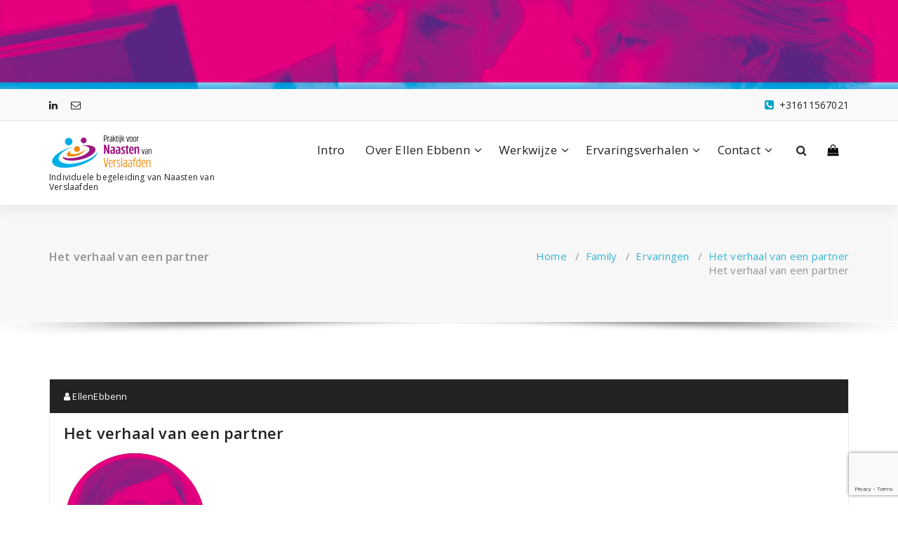

--- FILE ---
content_type: text/html; charset=UTF-8
request_url: https://naastenverslaafden.nl/2018/11/05/het-verhaal-van-een-partner/testimonialpictures2/
body_size: 11914
content:
<!DOCTYPE html>
<html dir="ltr" lang="nl-NL" prefix="og: https://ogp.me/ns#">
	<head>
	<meta charset="UTF-8">
	<meta name="viewport" content="width=device-width, initial-scale=1">
	<link rel="profile" href="https://gmpg.org/xfn/11">
	
	<title>Het verhaal van een partner | Praktijk voor Naasten van Verslaafden</title>

		<!-- All in One SEO 4.9.3 - aioseo.com -->
	<meta name="description" content="Het verhaal van een partner" />
	<meta name="robots" content="max-image-preview:large" />
	<meta name="author" content="EllenEbbenn"/>
	<meta name="google-site-verification" content="google-site-verification=3jYwUyFCILxXMceBC4Ygqa1rvxwRpJM4w0dXOP321Ng" />
	<link rel="canonical" href="https://naastenverslaafden.nl/2018/11/05/het-verhaal-van-een-partner/testimonialpictures2/" />
	<meta name="generator" content="All in One SEO (AIOSEO) 4.9.3" />
		<meta property="og:locale" content="nl_NL" />
		<meta property="og:site_name" content="Praktijk voor Naasten van Verslaafden" />
		<meta property="og:type" content="article" />
		<meta property="og:title" content="Het verhaal van een partner | Praktijk voor Naasten van Verslaafden" />
		<meta property="og:description" content="Het verhaal van een partner" />
		<meta property="og:url" content="https://naastenverslaafden.nl/2018/11/05/het-verhaal-van-een-partner/testimonialpictures2/" />
		<meta property="og:image" content="https://usercontent.one/wp/naastenverslaafden.nl/wp-content/uploads/2018/11/NaastenVerslaafden_logo_def-1-e1542307462591.png?media=1672925871" />
		<meta property="og:image:secure_url" content="https://usercontent.one/wp/naastenverslaafden.nl/wp-content/uploads/2018/11/NaastenVerslaafden_logo_def-1-e1542307462591.png?media=1672925871" />
		<meta property="article:published_time" content="2018-11-25T18:25:07+00:00" />
		<meta property="article:modified_time" content="2020-11-03T18:05:22+00:00" />
		<meta name="twitter:card" content="summary" />
		<meta name="twitter:title" content="Het verhaal van een partner | Praktijk voor Naasten van Verslaafden" />
		<meta name="twitter:description" content="Het verhaal van een partner" />
		<meta name="twitter:image" content="https://usercontent.one/wp/naastenverslaafden.nl/wp-content/uploads/2018/11/NaastenVerslaafden_logo_def-1-e1542307462591.png?media=1672925871" />
		<script type="application/ld+json" class="aioseo-schema">
			{"@context":"https:\/\/schema.org","@graph":[{"@type":"BreadcrumbList","@id":"https:\/\/naastenverslaafden.nl\/2018\/11\/05\/het-verhaal-van-een-partner\/testimonialpictures2\/#breadcrumblist","itemListElement":[{"@type":"ListItem","@id":"https:\/\/naastenverslaafden.nl#listItem","position":1,"name":"Home","item":"https:\/\/naastenverslaafden.nl","nextItem":{"@type":"ListItem","@id":"https:\/\/naastenverslaafden.nl\/2018\/11\/05\/het-verhaal-van-een-partner\/testimonialpictures2\/#listItem","name":"Het verhaal van een partner"}},{"@type":"ListItem","@id":"https:\/\/naastenverslaafden.nl\/2018\/11\/05\/het-verhaal-van-een-partner\/testimonialpictures2\/#listItem","position":2,"name":"Het verhaal van een partner","previousItem":{"@type":"ListItem","@id":"https:\/\/naastenverslaafden.nl#listItem","name":"Home"}}]},{"@type":"ItemPage","@id":"https:\/\/naastenverslaafden.nl\/2018\/11\/05\/het-verhaal-van-een-partner\/testimonialpictures2\/#itempage","url":"https:\/\/naastenverslaafden.nl\/2018\/11\/05\/het-verhaal-van-een-partner\/testimonialpictures2\/","name":"Het verhaal van een partner | Praktijk voor Naasten van Verslaafden","description":"Het verhaal van een partner","inLanguage":"nl-NL","isPartOf":{"@id":"https:\/\/naastenverslaafden.nl\/#website"},"breadcrumb":{"@id":"https:\/\/naastenverslaafden.nl\/2018\/11\/05\/het-verhaal-van-een-partner\/testimonialpictures2\/#breadcrumblist"},"author":{"@id":"https:\/\/naastenverslaafden.nl\/author\/ellenebbenn\/#author"},"creator":{"@id":"https:\/\/naastenverslaafden.nl\/author\/ellenebbenn\/#author"},"datePublished":"2018-11-25T18:25:07+00:00","dateModified":"2020-11-03T18:05:22+00:00"},{"@type":"Organization","@id":"https:\/\/naastenverslaafden.nl\/#organization","name":"Naasten van Verslaafden","description":"Individuele begeleiding van Naasten van Verslaafden","url":"https:\/\/naastenverslaafden.nl\/","telephone":"+31611567021","logo":{"@type":"ImageObject","url":"https:\/\/naastenverslaafden.nl\/wp-content\/uploads\/2018\/11\/NaastenVerslaafden_logo_def-1-e1542307462591.png","@id":"https:\/\/naastenverslaafden.nl\/2018\/11\/05\/het-verhaal-van-een-partner\/testimonialpictures2\/#organizationLogo","width":299,"height":100},"image":{"@id":"https:\/\/naastenverslaafden.nl\/2018\/11\/05\/het-verhaal-van-een-partner\/testimonialpictures2\/#organizationLogo"}},{"@type":"Person","@id":"https:\/\/naastenverslaafden.nl\/author\/ellenebbenn\/#author","url":"https:\/\/naastenverslaafden.nl\/author\/ellenebbenn\/","name":"EllenEbbenn","image":{"@type":"ImageObject","@id":"https:\/\/naastenverslaafden.nl\/2018\/11\/05\/het-verhaal-van-een-partner\/testimonialpictures2\/#authorImage","url":"https:\/\/secure.gravatar.com\/avatar\/43611901edbe77ec4ee7c547aee91e6b0f6a53319eda4ec966130e85270b21d9?s=96&d=mm&r=g","width":96,"height":96,"caption":"EllenEbbenn"}},{"@type":"WebSite","@id":"https:\/\/naastenverslaafden.nl\/#website","url":"https:\/\/naastenverslaafden.nl\/","name":"Praktijk voor Naasten van Verslaafden","description":"Individuele begeleiding van Naasten van Verslaafden","inLanguage":"nl-NL","publisher":{"@id":"https:\/\/naastenverslaafden.nl\/#organization"}}]}
		</script>
		<!-- All in One SEO -->

<link rel='dns-prefetch' href='//fonts.googleapis.com' />
<link rel="alternate" type="application/rss+xml" title="Praktijk voor Naasten van Verslaafden &raquo; feed" href="https://naastenverslaafden.nl/feed/" />
<link rel="alternate" type="application/rss+xml" title="Praktijk voor Naasten van Verslaafden &raquo; reacties feed" href="https://naastenverslaafden.nl/comments/feed/" />
<link rel="alternate" type="application/rss+xml" title="Praktijk voor Naasten van Verslaafden &raquo; Het verhaal van een partner reacties feed" href="https://naastenverslaafden.nl/2018/11/05/het-verhaal-van-een-partner/testimonialpictures2/feed/" />
<link rel="alternate" title="oEmbed (JSON)" type="application/json+oembed" href="https://naastenverslaafden.nl/wp-json/oembed/1.0/embed?url=https%3A%2F%2Fnaastenverslaafden.nl%2F2018%2F11%2F05%2Fhet-verhaal-van-een-partner%2Ftestimonialpictures2%2F" />
<link rel="alternate" title="oEmbed (XML)" type="text/xml+oembed" href="https://naastenverslaafden.nl/wp-json/oembed/1.0/embed?url=https%3A%2F%2Fnaastenverslaafden.nl%2F2018%2F11%2F05%2Fhet-verhaal-van-een-partner%2Ftestimonialpictures2%2F&#038;format=xml" />
<style id='wp-img-auto-sizes-contain-inline-css' type='text/css'>
img:is([sizes=auto i],[sizes^="auto," i]){contain-intrinsic-size:3000px 1500px}
/*# sourceURL=wp-img-auto-sizes-contain-inline-css */
</style>
<style id='wp-emoji-styles-inline-css' type='text/css'>

	img.wp-smiley, img.emoji {
		display: inline !important;
		border: none !important;
		box-shadow: none !important;
		height: 1em !important;
		width: 1em !important;
		margin: 0 0.07em !important;
		vertical-align: -0.1em !important;
		background: none !important;
		padding: 0 !important;
	}
/*# sourceURL=wp-emoji-styles-inline-css */
</style>
<style id='wp-block-library-inline-css' type='text/css'>
:root{--wp-block-synced-color:#7a00df;--wp-block-synced-color--rgb:122,0,223;--wp-bound-block-color:var(--wp-block-synced-color);--wp-editor-canvas-background:#ddd;--wp-admin-theme-color:#007cba;--wp-admin-theme-color--rgb:0,124,186;--wp-admin-theme-color-darker-10:#006ba1;--wp-admin-theme-color-darker-10--rgb:0,107,160.5;--wp-admin-theme-color-darker-20:#005a87;--wp-admin-theme-color-darker-20--rgb:0,90,135;--wp-admin-border-width-focus:2px}@media (min-resolution:192dpi){:root{--wp-admin-border-width-focus:1.5px}}.wp-element-button{cursor:pointer}:root .has-very-light-gray-background-color{background-color:#eee}:root .has-very-dark-gray-background-color{background-color:#313131}:root .has-very-light-gray-color{color:#eee}:root .has-very-dark-gray-color{color:#313131}:root .has-vivid-green-cyan-to-vivid-cyan-blue-gradient-background{background:linear-gradient(135deg,#00d084,#0693e3)}:root .has-purple-crush-gradient-background{background:linear-gradient(135deg,#34e2e4,#4721fb 50%,#ab1dfe)}:root .has-hazy-dawn-gradient-background{background:linear-gradient(135deg,#faaca8,#dad0ec)}:root .has-subdued-olive-gradient-background{background:linear-gradient(135deg,#fafae1,#67a671)}:root .has-atomic-cream-gradient-background{background:linear-gradient(135deg,#fdd79a,#004a59)}:root .has-nightshade-gradient-background{background:linear-gradient(135deg,#330968,#31cdcf)}:root .has-midnight-gradient-background{background:linear-gradient(135deg,#020381,#2874fc)}:root{--wp--preset--font-size--normal:16px;--wp--preset--font-size--huge:42px}.has-regular-font-size{font-size:1em}.has-larger-font-size{font-size:2.625em}.has-normal-font-size{font-size:var(--wp--preset--font-size--normal)}.has-huge-font-size{font-size:var(--wp--preset--font-size--huge)}.has-text-align-center{text-align:center}.has-text-align-left{text-align:left}.has-text-align-right{text-align:right}.has-fit-text{white-space:nowrap!important}#end-resizable-editor-section{display:none}.aligncenter{clear:both}.items-justified-left{justify-content:flex-start}.items-justified-center{justify-content:center}.items-justified-right{justify-content:flex-end}.items-justified-space-between{justify-content:space-between}.screen-reader-text{border:0;clip-path:inset(50%);height:1px;margin:-1px;overflow:hidden;padding:0;position:absolute;width:1px;word-wrap:normal!important}.screen-reader-text:focus{background-color:#ddd;clip-path:none;color:#444;display:block;font-size:1em;height:auto;left:5px;line-height:normal;padding:15px 23px 14px;text-decoration:none;top:5px;width:auto;z-index:100000}html :where(.has-border-color){border-style:solid}html :where([style*=border-top-color]){border-top-style:solid}html :where([style*=border-right-color]){border-right-style:solid}html :where([style*=border-bottom-color]){border-bottom-style:solid}html :where([style*=border-left-color]){border-left-style:solid}html :where([style*=border-width]){border-style:solid}html :where([style*=border-top-width]){border-top-style:solid}html :where([style*=border-right-width]){border-right-style:solid}html :where([style*=border-bottom-width]){border-bottom-style:solid}html :where([style*=border-left-width]){border-left-style:solid}html :where(img[class*=wp-image-]){height:auto;max-width:100%}:where(figure){margin:0 0 1em}html :where(.is-position-sticky){--wp-admin--admin-bar--position-offset:var(--wp-admin--admin-bar--height,0px)}@media screen and (max-width:600px){html :where(.is-position-sticky){--wp-admin--admin-bar--position-offset:0px}}

/*# sourceURL=wp-block-library-inline-css */
</style><style id='global-styles-inline-css' type='text/css'>
:root{--wp--preset--aspect-ratio--square: 1;--wp--preset--aspect-ratio--4-3: 4/3;--wp--preset--aspect-ratio--3-4: 3/4;--wp--preset--aspect-ratio--3-2: 3/2;--wp--preset--aspect-ratio--2-3: 2/3;--wp--preset--aspect-ratio--16-9: 16/9;--wp--preset--aspect-ratio--9-16: 9/16;--wp--preset--color--black: #000000;--wp--preset--color--cyan-bluish-gray: #abb8c3;--wp--preset--color--white: #ffffff;--wp--preset--color--pale-pink: #f78da7;--wp--preset--color--vivid-red: #cf2e2e;--wp--preset--color--luminous-vivid-orange: #ff6900;--wp--preset--color--luminous-vivid-amber: #fcb900;--wp--preset--color--light-green-cyan: #7bdcb5;--wp--preset--color--vivid-green-cyan: #00d084;--wp--preset--color--pale-cyan-blue: #8ed1fc;--wp--preset--color--vivid-cyan-blue: #0693e3;--wp--preset--color--vivid-purple: #9b51e0;--wp--preset--gradient--vivid-cyan-blue-to-vivid-purple: linear-gradient(135deg,rgb(6,147,227) 0%,rgb(155,81,224) 100%);--wp--preset--gradient--light-green-cyan-to-vivid-green-cyan: linear-gradient(135deg,rgb(122,220,180) 0%,rgb(0,208,130) 100%);--wp--preset--gradient--luminous-vivid-amber-to-luminous-vivid-orange: linear-gradient(135deg,rgb(252,185,0) 0%,rgb(255,105,0) 100%);--wp--preset--gradient--luminous-vivid-orange-to-vivid-red: linear-gradient(135deg,rgb(255,105,0) 0%,rgb(207,46,46) 100%);--wp--preset--gradient--very-light-gray-to-cyan-bluish-gray: linear-gradient(135deg,rgb(238,238,238) 0%,rgb(169,184,195) 100%);--wp--preset--gradient--cool-to-warm-spectrum: linear-gradient(135deg,rgb(74,234,220) 0%,rgb(151,120,209) 20%,rgb(207,42,186) 40%,rgb(238,44,130) 60%,rgb(251,105,98) 80%,rgb(254,248,76) 100%);--wp--preset--gradient--blush-light-purple: linear-gradient(135deg,rgb(255,206,236) 0%,rgb(152,150,240) 100%);--wp--preset--gradient--blush-bordeaux: linear-gradient(135deg,rgb(254,205,165) 0%,rgb(254,45,45) 50%,rgb(107,0,62) 100%);--wp--preset--gradient--luminous-dusk: linear-gradient(135deg,rgb(255,203,112) 0%,rgb(199,81,192) 50%,rgb(65,88,208) 100%);--wp--preset--gradient--pale-ocean: linear-gradient(135deg,rgb(255,245,203) 0%,rgb(182,227,212) 50%,rgb(51,167,181) 100%);--wp--preset--gradient--electric-grass: linear-gradient(135deg,rgb(202,248,128) 0%,rgb(113,206,126) 100%);--wp--preset--gradient--midnight: linear-gradient(135deg,rgb(2,3,129) 0%,rgb(40,116,252) 100%);--wp--preset--font-size--small: 13px;--wp--preset--font-size--medium: 20px;--wp--preset--font-size--large: 36px;--wp--preset--font-size--x-large: 42px;--wp--preset--spacing--20: 0.44rem;--wp--preset--spacing--30: 0.67rem;--wp--preset--spacing--40: 1rem;--wp--preset--spacing--50: 1.5rem;--wp--preset--spacing--60: 2.25rem;--wp--preset--spacing--70: 3.38rem;--wp--preset--spacing--80: 5.06rem;--wp--preset--shadow--natural: 6px 6px 9px rgba(0, 0, 0, 0.2);--wp--preset--shadow--deep: 12px 12px 50px rgba(0, 0, 0, 0.4);--wp--preset--shadow--sharp: 6px 6px 0px rgba(0, 0, 0, 0.2);--wp--preset--shadow--outlined: 6px 6px 0px -3px rgb(255, 255, 255), 6px 6px rgb(0, 0, 0);--wp--preset--shadow--crisp: 6px 6px 0px rgb(0, 0, 0);}:where(.is-layout-flex){gap: 0.5em;}:where(.is-layout-grid){gap: 0.5em;}body .is-layout-flex{display: flex;}.is-layout-flex{flex-wrap: wrap;align-items: center;}.is-layout-flex > :is(*, div){margin: 0;}body .is-layout-grid{display: grid;}.is-layout-grid > :is(*, div){margin: 0;}:where(.wp-block-columns.is-layout-flex){gap: 2em;}:where(.wp-block-columns.is-layout-grid){gap: 2em;}:where(.wp-block-post-template.is-layout-flex){gap: 1.25em;}:where(.wp-block-post-template.is-layout-grid){gap: 1.25em;}.has-black-color{color: var(--wp--preset--color--black) !important;}.has-cyan-bluish-gray-color{color: var(--wp--preset--color--cyan-bluish-gray) !important;}.has-white-color{color: var(--wp--preset--color--white) !important;}.has-pale-pink-color{color: var(--wp--preset--color--pale-pink) !important;}.has-vivid-red-color{color: var(--wp--preset--color--vivid-red) !important;}.has-luminous-vivid-orange-color{color: var(--wp--preset--color--luminous-vivid-orange) !important;}.has-luminous-vivid-amber-color{color: var(--wp--preset--color--luminous-vivid-amber) !important;}.has-light-green-cyan-color{color: var(--wp--preset--color--light-green-cyan) !important;}.has-vivid-green-cyan-color{color: var(--wp--preset--color--vivid-green-cyan) !important;}.has-pale-cyan-blue-color{color: var(--wp--preset--color--pale-cyan-blue) !important;}.has-vivid-cyan-blue-color{color: var(--wp--preset--color--vivid-cyan-blue) !important;}.has-vivid-purple-color{color: var(--wp--preset--color--vivid-purple) !important;}.has-black-background-color{background-color: var(--wp--preset--color--black) !important;}.has-cyan-bluish-gray-background-color{background-color: var(--wp--preset--color--cyan-bluish-gray) !important;}.has-white-background-color{background-color: var(--wp--preset--color--white) !important;}.has-pale-pink-background-color{background-color: var(--wp--preset--color--pale-pink) !important;}.has-vivid-red-background-color{background-color: var(--wp--preset--color--vivid-red) !important;}.has-luminous-vivid-orange-background-color{background-color: var(--wp--preset--color--luminous-vivid-orange) !important;}.has-luminous-vivid-amber-background-color{background-color: var(--wp--preset--color--luminous-vivid-amber) !important;}.has-light-green-cyan-background-color{background-color: var(--wp--preset--color--light-green-cyan) !important;}.has-vivid-green-cyan-background-color{background-color: var(--wp--preset--color--vivid-green-cyan) !important;}.has-pale-cyan-blue-background-color{background-color: var(--wp--preset--color--pale-cyan-blue) !important;}.has-vivid-cyan-blue-background-color{background-color: var(--wp--preset--color--vivid-cyan-blue) !important;}.has-vivid-purple-background-color{background-color: var(--wp--preset--color--vivid-purple) !important;}.has-black-border-color{border-color: var(--wp--preset--color--black) !important;}.has-cyan-bluish-gray-border-color{border-color: var(--wp--preset--color--cyan-bluish-gray) !important;}.has-white-border-color{border-color: var(--wp--preset--color--white) !important;}.has-pale-pink-border-color{border-color: var(--wp--preset--color--pale-pink) !important;}.has-vivid-red-border-color{border-color: var(--wp--preset--color--vivid-red) !important;}.has-luminous-vivid-orange-border-color{border-color: var(--wp--preset--color--luminous-vivid-orange) !important;}.has-luminous-vivid-amber-border-color{border-color: var(--wp--preset--color--luminous-vivid-amber) !important;}.has-light-green-cyan-border-color{border-color: var(--wp--preset--color--light-green-cyan) !important;}.has-vivid-green-cyan-border-color{border-color: var(--wp--preset--color--vivid-green-cyan) !important;}.has-pale-cyan-blue-border-color{border-color: var(--wp--preset--color--pale-cyan-blue) !important;}.has-vivid-cyan-blue-border-color{border-color: var(--wp--preset--color--vivid-cyan-blue) !important;}.has-vivid-purple-border-color{border-color: var(--wp--preset--color--vivid-purple) !important;}.has-vivid-cyan-blue-to-vivid-purple-gradient-background{background: var(--wp--preset--gradient--vivid-cyan-blue-to-vivid-purple) !important;}.has-light-green-cyan-to-vivid-green-cyan-gradient-background{background: var(--wp--preset--gradient--light-green-cyan-to-vivid-green-cyan) !important;}.has-luminous-vivid-amber-to-luminous-vivid-orange-gradient-background{background: var(--wp--preset--gradient--luminous-vivid-amber-to-luminous-vivid-orange) !important;}.has-luminous-vivid-orange-to-vivid-red-gradient-background{background: var(--wp--preset--gradient--luminous-vivid-orange-to-vivid-red) !important;}.has-very-light-gray-to-cyan-bluish-gray-gradient-background{background: var(--wp--preset--gradient--very-light-gray-to-cyan-bluish-gray) !important;}.has-cool-to-warm-spectrum-gradient-background{background: var(--wp--preset--gradient--cool-to-warm-spectrum) !important;}.has-blush-light-purple-gradient-background{background: var(--wp--preset--gradient--blush-light-purple) !important;}.has-blush-bordeaux-gradient-background{background: var(--wp--preset--gradient--blush-bordeaux) !important;}.has-luminous-dusk-gradient-background{background: var(--wp--preset--gradient--luminous-dusk) !important;}.has-pale-ocean-gradient-background{background: var(--wp--preset--gradient--pale-ocean) !important;}.has-electric-grass-gradient-background{background: var(--wp--preset--gradient--electric-grass) !important;}.has-midnight-gradient-background{background: var(--wp--preset--gradient--midnight) !important;}.has-small-font-size{font-size: var(--wp--preset--font-size--small) !important;}.has-medium-font-size{font-size: var(--wp--preset--font-size--medium) !important;}.has-large-font-size{font-size: var(--wp--preset--font-size--large) !important;}.has-x-large-font-size{font-size: var(--wp--preset--font-size--x-large) !important;}
/*# sourceURL=global-styles-inline-css */
</style>

<style id='classic-theme-styles-inline-css' type='text/css'>
/*! This file is auto-generated */
.wp-block-button__link{color:#fff;background-color:#32373c;border-radius:9999px;box-shadow:none;text-decoration:none;padding:calc(.667em + 2px) calc(1.333em + 2px);font-size:1.125em}.wp-block-file__button{background:#32373c;color:#fff;text-decoration:none}
/*# sourceURL=/wp-includes/css/classic-themes.min.css */
</style>
<link rel='stylesheet' id='contact-form-7-css' href='https://usercontent.one/wp/naastenverslaafden.nl/wp-content/plugins/contact-form-7/includes/css/styles.css?ver=6.1.4&media=1672925871' type='text/css' media='all' />
<link rel='stylesheet' id='specia-style-css' href='https://usercontent.one/wp/naastenverslaafden.nl/wp-content/themes/specia/style.css?ver=6.9&media=1672925871' type='text/css' media='all' />
<style id='specia-style-inline-css' type='text/css'>
.bt-primary,a.bt-primary,button.bt-primary,.more-link,a.more-link, .wpcf7-submit,input.wpcf7-submit,div.tagcloud a,.widget .woocommerce-product-search input[type='search'],.widget .search-form input[type='search'],input[type='submit'],button[type='submit'],.woo-sidebar .woocommerce-mini-cart__buttons.buttons .button,footer .woocommerce-mini-cart__buttons.buttons .button,.woocommerce ul.products li.product .button, .woocommerce nav.woocommerce-pagination ul li a,.woocommerce nav.woocommerce-pagination ul li span,.top-scroll,.woocommerce-cart .wc-proceed-to-checkout a.checkout-button,.woocommerce table.cart td.actions .input-text,.woocommerce-page #content table.cart td.actions .input-text,.woocommerce-page table.cart td.actions .input-text,.wp-block-search .wp-block-search__input, .wp-block-loginout a, .woocommerce a.button, .woocommerce span.onsale {
					border-radius: 100px !important;
				}

/*# sourceURL=specia-style-inline-css */
</style>
<link rel='stylesheet' id='specia-default-css' href='https://usercontent.one/wp/naastenverslaafden.nl/wp-content/themes/specia/css/colors/default.css?ver=6.9&media=1672925871' type='text/css' media='all' />
<link rel='stylesheet' id='owl-carousel-css' href='https://usercontent.one/wp/naastenverslaafden.nl/wp-content/themes/specia/css/owl.carousel.css?ver=6.9&media=1672925871' type='text/css' media='all' />
<link rel='stylesheet' id='bootstrap-css' href='https://usercontent.one/wp/naastenverslaafden.nl/wp-content/themes/specia/css/bootstrap.min.css?ver=6.9&media=1672925871' type='text/css' media='all' />
<link rel='stylesheet' id='woo-css' href='https://usercontent.one/wp/naastenverslaafden.nl/wp-content/themes/specia/css/woo.css?ver=6.9&media=1672925871' type='text/css' media='all' />
<link rel='stylesheet' id='specia-form-css' href='https://usercontent.one/wp/naastenverslaafden.nl/wp-content/themes/specia/css/form.css?ver=6.9&media=1672925871' type='text/css' media='all' />
<link rel='stylesheet' id='specia-typography-css' href='https://usercontent.one/wp/naastenverslaafden.nl/wp-content/themes/specia/css/typography.css?ver=6.9&media=1672925871' type='text/css' media='all' />
<link rel='stylesheet' id='specia-media-query-css' href='https://usercontent.one/wp/naastenverslaafden.nl/wp-content/themes/specia/css/media-query.css?ver=6.9&media=1672925871' type='text/css' media='all' />
<link rel='stylesheet' id='specia-widget-css' href='https://usercontent.one/wp/naastenverslaafden.nl/wp-content/themes/specia/css/widget.css?ver=6.9&media=1672925871' type='text/css' media='all' />
<link rel='stylesheet' id='specia-top-widget-css' href='https://usercontent.one/wp/naastenverslaafden.nl/wp-content/themes/specia/css/top-widget.css?ver=6.9&media=1672925871' type='text/css' media='all' />
<link rel='stylesheet' id='specia-text-animate-css' href='https://usercontent.one/wp/naastenverslaafden.nl/wp-content/themes/specia/css/text-animate.css?ver=6.9&media=1672925871' type='text/css' media='all' />
<link rel='stylesheet' id='animate-css' href='https://usercontent.one/wp/naastenverslaafden.nl/wp-content/themes/specia/css/animate.min.css?ver=6.9&media=1672925871' type='text/css' media='all' />
<link rel='stylesheet' id='specia-text-rotator-css' href='https://usercontent.one/wp/naastenverslaafden.nl/wp-content/themes/specia/css/text-rotator.css?ver=6.9&media=1672925871' type='text/css' media='all' />
<link rel='stylesheet' id='specia-menus-css' href='https://usercontent.one/wp/naastenverslaafden.nl/wp-content/themes/specia/css/menus.css?ver=6.9&media=1672925871' type='text/css' media='all' />
<link rel='stylesheet' id='font-awesome-css' href='https://usercontent.one/wp/naastenverslaafden.nl/wp-content/themes/specia/css/fonts/font-awesome/css/font-awesome.min.css?ver=6.9&media=1672925871' type='text/css' media='all' />
<link rel='stylesheet' id='specia-fonts-css' href='//fonts.googleapis.com/css?family=Open+Sans%3A300%2C400%2C600%2C700%2C800%7CRaleway%3A400%2C700&#038;subset=latin%2Clatin-ext' type='text/css' media='all' />
<script type="text/javascript" src="https://naastenverslaafden.nl/wp-includes/js/jquery/jquery.min.js?ver=3.7.1" id="jquery-core-js"></script>
<script type="text/javascript" src="https://naastenverslaafden.nl/wp-includes/js/jquery/jquery-migrate.min.js?ver=3.4.1" id="jquery-migrate-js"></script>
<script type="text/javascript" src="https://usercontent.one/wp/naastenverslaafden.nl/wp-content/themes/specia/js/bootstrap.min.js?ver=6.9&media=1672925871" id="bootstrap-js"></script>
<script type="text/javascript" src="https://usercontent.one/wp/naastenverslaafden.nl/wp-content/themes/specia/js/owl.carousel.min.js?ver=6.9&media=1672925871" id="owl-carousel-js"></script>
<script type="text/javascript" src="https://usercontent.one/wp/naastenverslaafden.nl/wp-content/themes/specia/js/jquery.simple-text-rotator.min.js?ver=6.9&media=1672925871" id="jquery-text-rotator-js"></script>
<script type="text/javascript" src="https://usercontent.one/wp/naastenverslaafden.nl/wp-content/themes/specia/js/wow.min.js?ver=6.9&media=1672925871" id="wow-min-js"></script>
<script type="text/javascript" src="https://usercontent.one/wp/naastenverslaafden.nl/wp-content/themes/specia/js/component.min.js?ver=6.9&media=1672925871" id="specia-service-component-js"></script>
<script type="text/javascript" src="https://usercontent.one/wp/naastenverslaafden.nl/wp-content/themes/specia/js/modernizr.custom.min.js?ver=6.9&media=1672925871" id="specia-service-modernizr-custom-js"></script>
<script type="text/javascript" src="https://usercontent.one/wp/naastenverslaafden.nl/wp-content/themes/specia/js/custom.js?ver=6.9&media=1672925871" id="specia-custom-js-js"></script>
<link rel="https://api.w.org/" href="https://naastenverslaafden.nl/wp-json/" /><link rel="alternate" title="JSON" type="application/json" href="https://naastenverslaafden.nl/wp-json/wp/v2/media/394" /><link rel="EditURI" type="application/rsd+xml" title="RSD" href="https://naastenverslaafden.nl/xmlrpc.php?rsd" />
<meta name="generator" content="WordPress 6.9" />
<link rel='shortlink' href='https://naastenverslaafden.nl/?p=394' />
<style>[class*=" icon-oc-"],[class^=icon-oc-]{speak:none;font-style:normal;font-weight:400;font-variant:normal;text-transform:none;line-height:1;-webkit-font-smoothing:antialiased;-moz-osx-font-smoothing:grayscale}.icon-oc-one-com-white-32px-fill:before{content:"901"}.icon-oc-one-com:before{content:"900"}#one-com-icon,.toplevel_page_onecom-wp .wp-menu-image{speak:none;display:flex;align-items:center;justify-content:center;text-transform:none;line-height:1;-webkit-font-smoothing:antialiased;-moz-osx-font-smoothing:grayscale}.onecom-wp-admin-bar-item>a,.toplevel_page_onecom-wp>.wp-menu-name{font-size:16px;font-weight:400;line-height:1}.toplevel_page_onecom-wp>.wp-menu-name img{width:69px;height:9px;}.wp-submenu-wrap.wp-submenu>.wp-submenu-head>img{width:88px;height:auto}.onecom-wp-admin-bar-item>a img{height:7px!important}.onecom-wp-admin-bar-item>a img,.toplevel_page_onecom-wp>.wp-menu-name img{opacity:.8}.onecom-wp-admin-bar-item.hover>a img,.toplevel_page_onecom-wp.wp-has-current-submenu>.wp-menu-name img,li.opensub>a.toplevel_page_onecom-wp>.wp-menu-name img{opacity:1}#one-com-icon:before,.onecom-wp-admin-bar-item>a:before,.toplevel_page_onecom-wp>.wp-menu-image:before{content:'';position:static!important;background-color:rgba(240,245,250,.4);border-radius:102px;width:18px;height:18px;padding:0!important}.onecom-wp-admin-bar-item>a:before{width:14px;height:14px}.onecom-wp-admin-bar-item.hover>a:before,.toplevel_page_onecom-wp.opensub>a>.wp-menu-image:before,.toplevel_page_onecom-wp.wp-has-current-submenu>.wp-menu-image:before{background-color:#76b82a}.onecom-wp-admin-bar-item>a{display:inline-flex!important;align-items:center;justify-content:center}#one-com-logo-wrapper{font-size:4em}#one-com-icon{vertical-align:middle}.imagify-welcome{display:none !important;}</style><link rel="icon" href="https://usercontent.one/wp/naastenverslaafden.nl/wp-content/uploads/2018/11/cropped-Favicon_NaastenVoorVerslaafden-32x32.jpg?media=1672925871" sizes="32x32" />
<link rel="icon" href="https://usercontent.one/wp/naastenverslaafden.nl/wp-content/uploads/2018/11/cropped-Favicon_NaastenVoorVerslaafden-192x192.jpg?media=1672925871" sizes="192x192" />
<link rel="apple-touch-icon" href="https://usercontent.one/wp/naastenverslaafden.nl/wp-content/uploads/2018/11/cropped-Favicon_NaastenVoorVerslaafden-180x180.jpg?media=1672925871" />
<meta name="msapplication-TileImage" content="https://usercontent.one/wp/naastenverslaafden.nl/wp-content/uploads/2018/11/cropped-Favicon_NaastenVoorVerslaafden-270x270.jpg?media=1672925871" />
</head>

<body class="attachment wp-singular attachment-template-default single single-attachment postid-394 attachmentid-394 attachment-png wp-custom-logo wp-theme-specia">
<div id="page" class="site">
	<a class="skip-link screen-reader-text" href="#content">Ga naar de inhoud</a>

	<a href="https://naastenverslaafden.nl/" id="custom-header" rel="home">
		<img src="https://usercontent.one/wp/naastenverslaafden.nl/wp-content/uploads/2018/11/cropped-Headers2000x200px3.jpg?media=1672925871" width="2000" height="199" alt="Praktijk voor Naasten van Verslaafden">
	</a>
	


<header id="header-section" class="header nav-specia" role="banner">
		<div id="unique-header" class="header-top-info d-lg-block d-none wow fadeInDown">
		<div class="header-widget">
			<div class="container">
				<div class="row">
					<div class="col-lg-6 col-12">
						<div id="header-top-left" class="text-lg-left text-center">
							<!-- Start Social Media Icons -->
											
															<aside id="social_widget" class="widget widget_social_widget">
									<ul>
																				
										 
										<li><a class="tool-bounce tool-bottom-left" href="https://www.linkedin.com/in/ellen-ebbenn-b2066672/" aria-label="fa-linkedin"><i class="fa fa-linkedin"></i></a></li>
																				
																				
																				
																				
																				
																				
																				
										 
										<li><a class="tool-bounce tool-bottom-left" href="mailto:ellen@naastenverslaafden.nl" aria-label="fa-envelope-o"><i class="fa fa-envelope-o"></i></a></li>
																				
																				
																				
																			</ul>
								</aside>
									                	<!-- /End Social Media Icons-->
						</div>
					</div>
					<div class="col-lg-6 col-12">
						<div id="header-top-right" class="text-lg-right text-center">
																						<!-- Start Contact Info -->
																
								 
									<div class="widget widget_info">
										<a href="tel:+31611567021">
											<i class="fa fa-phone-square"></i>
											<span>+31611567021</span>
										</a>
									</div>
																<!-- /End Contact Info -->
														
						</div>
					</div>
				</div>
			</div>
		</div>
	</div>
	
	<div class="navigator-wrapper">
		<!-- Mobile Toggle -->
	    <div class="theme-mobile-nav d-lg-none d-block ">
	        <div class="container">
	            <div class="row">
	                <div class="col-md-12">
	                    <div class="theme-mobile-menu">
	                        <div class="headtop-mobi">
	                            <div class="headtop-shift">
	                                <a href="javascript:void(0);" class="header-sidebar-toggle open-toggle"><span></span></a>
	                                <a href="javascript:void(0);" class="header-sidebar-toggle close-button"><span></span></a>
	                                <div id="mob-h-top" class="mobi-head-top animated"></div>
	                            </div>
	                        </div>
	                        <div class="mobile-logo">
                             	<a href="https://naastenverslaafden.nl/" class="custom-logo-link" rel="home"><img width="299" height="100" src="https://usercontent.one/wp/naastenverslaafden.nl/wp-content/uploads/2018/11/NaastenVerslaafden_logo_def-1-e1542307462591.png?media=1672925871" class="custom-logo navbar-brand" alt="Praktijk voor Naasten van Verslaafden" decoding="async" /></a>                                    <p class="site-description">Individuele begeleiding van Naasten van Verslaafden</p>
                                	                        </div>
	                        <div class="menu-toggle-wrap">
	                            <div class="hamburger-menu">
	                                <a href="javascript:void(0);" class="menu-toggle">
	                                    <div class="top-bun"></div>
	                                    <div class="meat"></div>
	                                    <div class="bottom-bun"></div>
	                                </a>
	                            </div>
	                        </div>
	                        <div id="mobile-m" class="mobile-menu">
	                            <div class="mobile-menu-shift">
	                                <a href="javascript:void(0);" class="close-style close-menu"></a>
	                            </div>
	                        </div>
	                    </div>
	                </div>
	            </div>
	        </div>
	    </div>
	    <!-- / -->

	    <!-- Top Menu -->
	    <div class="xl-nav-area d-none d-lg-block">
	        <div class="navigation ">
	            <div class="container">
	                <div class="row">
	                    <div class="col-md-3 my-auto">
	                        <div class="logo">
                                <a href="https://naastenverslaafden.nl/" class="custom-logo-link" rel="home"><img width="299" height="100" src="https://usercontent.one/wp/naastenverslaafden.nl/wp-content/uploads/2018/11/NaastenVerslaafden_logo_def-1-e1542307462591.png?media=1672925871" class="custom-logo navbar-brand" alt="Praktijk voor Naasten van Verslaafden" decoding="async" /></a>                                    <p class="site-description">Individuele begeleiding van Naasten van Verslaafden</p>
                                	                        </div>
	                    </div>
	                    <div class="col-md-9 my-auto">
	                        <div class="theme-menu">
	                            <nav class="menubar">
	                                <ul id="menu-naastenvanverslaafden" class="menu-wrap"><li id="menu-item-99" class="menu-item menu-item-type-post_type menu-item-object-page menu-item-home menu-item-99"><a href="https://naastenverslaafden.nl/">Intro</a></li>
<li id="menu-item-78" class="menu-item menu-item-type-post_type menu-item-object-page menu-item-has-children menu-item-78 dropdown"><a href="https://naastenverslaafden.nl/about/">Over Ellen Ebbenn</a><span class="mobi_drop d-lg-none"><a href="#" class="fa fa-plus"></a></span>
<ul class="dropdown-menu">
	<li id="menu-item-98" class="menu-item menu-item-type-post_type menu-item-object-page menu-item-98"><a href="https://naastenverslaafden.nl/about/werken-vanuit-ervaringsdeskundigheid/">Werken vanuit ervaringsdeskundigheid</a></li>
	<li id="menu-item-97" class="menu-item menu-item-type-post_type menu-item-object-page menu-item-97"><a href="https://naastenverslaafden.nl/about/kwaliteiten/">Kwaliteiten</a></li>
</ul>
</li>
<li id="menu-item-181" class="menu-item menu-item-type-post_type menu-item-object-page menu-item-has-children menu-item-181 dropdown"><a href="https://naastenverslaafden.nl/werkwijze/">Werkwijze</a><span class="mobi_drop d-lg-none"><a href="#" class="fa fa-plus"></a></span>
<ul class="dropdown-menu">
	<li id="menu-item-182" class="menu-item menu-item-type-post_type menu-item-object-page menu-item-182"><a href="https://naastenverslaafden.nl/werkwijze/samenwerking-en-contacten-met-de-hulpverlening/">Samenwerking en contacten met de hulpverlening</a></li>
	<li id="menu-item-183" class="menu-item menu-item-type-post_type menu-item-object-page menu-item-183"><a href="https://naastenverslaafden.nl/werkwijze/doelgroep/">Doelgroep</a></li>
</ul>
</li>
<li id="menu-item-110" class="menu-item menu-item-type-post_type menu-item-object-page menu-item-has-children menu-item-110 dropdown"><a href="https://naastenverslaafden.nl/het-verhaal-van-een-partner/">Ervaringsverhalen</a><span class="mobi_drop d-lg-none"><a href="#" class="fa fa-plus"></a></span>
<ul class="dropdown-menu">
	<li id="menu-item-590" class="menu-item menu-item-type-post_type menu-item-object-post menu-item-590"><a href="https://naastenverslaafden.nl/2025/11/26/het-verhaal-van-een-familie/">Het verhaal van een familie &#8211; NIEUW!</a></li>
	<li id="menu-item-486" class="menu-item menu-item-type-post_type menu-item-object-post menu-item-486"><a href="https://naastenverslaafden.nl/2019/03/12/het-verhaal-van-een-moeder/">Het verhaal van een moeder (1)</a></li>
	<li id="menu-item-523" class="menu-item menu-item-type-post_type menu-item-object-post menu-item-523"><a href="https://naastenverslaafden.nl/2020/11/03/het-verhaal-van-een-moeder-2/">Het verhaal van een moeder (2)</a></li>
	<li id="menu-item-534" class="menu-item menu-item-type-post_type menu-item-object-post menu-item-534"><a href="https://naastenverslaafden.nl/2021/04/27/het-verhaal-van-een-moeder-3/">Het verhaal van een moeder (3)</a></li>
	<li id="menu-item-125" class="menu-item menu-item-type-post_type menu-item-object-post menu-item-125"><a href="https://naastenverslaafden.nl/2018/11/06/het-verhaal-van-een-vader/">Het verhaal van een vader</a></li>
	<li id="menu-item-126" class="menu-item menu-item-type-post_type menu-item-object-post menu-item-126"><a href="https://naastenverslaafden.nl/2018/11/06/het-verhaal-van-een-zus/">Het verhaal van een zus</a></li>
	<li id="menu-item-127" class="menu-item menu-item-type-post_type menu-item-object-post menu-item-127"><a href="https://naastenverslaafden.nl/2018/11/06/het-verhaal-van-een-partner-2/">Het verhaal van een ex-partner</a></li>
	<li id="menu-item-128" class="menu-item menu-item-type-post_type menu-item-object-post menu-item-128"><a href="https://naastenverslaafden.nl/2018/11/05/het-verhaal-van-een-partner/">Het verhaal van een partner</a></li>
	<li id="menu-item-129" class="menu-item menu-item-type-post_type menu-item-object-post menu-item-129"><a href="https://naastenverslaafden.nl/2018/11/04/het-verhaal-van-ouders/">Het verhaal van ouders</a></li>
</ul>
</li>
<li id="menu-item-229" class="menu-item menu-item-type-post_type menu-item-object-page menu-item-has-children menu-item-229 dropdown"><a href="https://naastenverslaafden.nl/contact/">Contact</a><span class="mobi_drop d-lg-none"><a href="#" class="fa fa-plus"></a></span>
<ul class="dropdown-menu">
	<li id="menu-item-463" class="menu-item menu-item-type-post_type menu-item-object-page menu-item-privacy-policy menu-item-463"><a href="https://naastenverslaafden.nl/privacybeleid/">Privacybeleid</a></li>
</ul>
</li>
</ul>                               
	                            </nav>
	                            <div class="menu-right">
	                                <ul class="wrap-right">
	                                    <li class="search-button">
	                                        <a href="#" id="view-search-btn" class="header-search-toggle"><i class="fa fa-search"></i></a>
	                                        <!-- Quik search -->
	                                        <div class="view-search-btn header-search-popup">
	                                            <form method="get" class="search-form" action="https://naastenverslaafden.nl/" aria-label="Zoeken op site">
	                                                <span class="screen-reader-text">Zoek naar:</span>
	                                                <input type="search" class="search-field header-search-field" placeholder="Typ om te zoeken" name="s" id="popfocus" value="" autofocus>
	                                                <a href="#" class="close-style header-search-close"></a>
	                                            </form>
	                                        </div>
	                                        <!-- / -->
	                                    </li>
																					<li class="cart-wrapper">
												<div class="cart-icon-wrap">
													<a href="javascript:void(0)" id="cart"><i class="fa fa-shopping-bag"></i>
																										</a>
												</div>
												
												<!-- Shopping Cart -->
																								<!--end shopping-cart -->
											</li>
											                                    	                                </ul>
	                            </div>
	                        </div>
	                    </div>
	                </div>
	            </div>
	        </div>
	    </div>
	</div>

</header>
<section class="breadcrumb shadow-one">
    <div class="background-overlay">
        <div class="container">
            <div class="row padding-top-40 padding-bottom-40">
                <div class="col-md-6 col-xs-12 col-sm-6">
                     <h2>
						Het verhaal van een partner					</h2>
                </div>

                <div class="col-md-6 col-xs-12 col-sm-6 breadcrumb-position">
					<ul class="page-breadcrumb">
						<li><a href="https://naastenverslaafden.nl">Home</a> &nbsp &#47; &nbsp<a href="https://naastenverslaafden.nl/category/family/">Family</a> &nbsp &#47; &nbsp<a href="https://naastenverslaafden.nl/category/family/ervaringen/">Ervaringen</a> &nbsp &#47; &nbsp<a href="https://naastenverslaafden.nl/2018/11/05/het-verhaal-van-een-partner/">Het verhaal van een partner</a>  <li class="active">Het verhaal van een partner</li></li>                    </ul>
                </div>
            </div>
        </div>
    </div>
</section>

<div class="clearfix"></div>

	<div id="content" class="site-content" role="main">
<!-- Blog & Sidebar Section -->
<section class="page-wrapper">
	<div class="container">
		<div class="row padding-top-60 padding-bottom-60">
			
			<!--Blog Detail-->
			<div class="col-md-12" >
					
										
												
							<article id="post-394" class="post-394 attachment type-attachment status-inherit hentry">
        <a  href="" class="post-thumbnail" ></a>
	    <footer class="entry-footer">
        <span class="byline">
            <span class="author vcard">
				<a class="url fn n" href="https://naastenverslaafden.nl/author/ellenebbenn/"><i class="fa fa-user"></i>  EllenEbbenn</a>
            </span>
        </span>

        
        
    </footer><!-- .entry-footer -->

    <header class="entry-header">
        <h2 class="entry-title">Het verhaal van een partner</h2> 
    </header><!-- .entry-header -->

    <div class="entry-content">
       <p class="attachment"><a href='https://usercontent.one/wp/naastenverslaafden.nl/wp-content/uploads/2018/11/TestimonialPictures2.png?media=1672925871'><img decoding="async" width="203" height="203" src="https://usercontent.one/wp/naastenverslaafden.nl/wp-content/uploads/2018/11/TestimonialPictures2.png?media=1672925871" class="attachment-medium size-medium" alt="Het verhaal van een partner" /></a></p>
    </div><!-- .entry-content -->

</article>
					
												
						
<div id="comments" class="comments-area">

		<div id="respond" class="comment-respond">
		<h3 id="reply-title" class="comment-reply-title">Geef een reactie <small><a rel="nofollow" id="cancel-comment-reply-link" href="/2018/11/05/het-verhaal-van-een-partner/testimonialpictures2/#respond" style="display:none;">Reactie annuleren</a></small></h3><form action="https://naastenverslaafden.nl/wp-comments-post.php" method="post" id="commentform" class="comment-form"><p class="comment-notes"><span id="email-notes">Je e-mailadres wordt niet gepubliceerd.</span> <span class="required-field-message">Vereiste velden zijn gemarkeerd met <span class="required">*</span></span></p><p class="comment-form-comment"><label for="comment">Reactie <span class="required">*</span></label> <textarea id="comment" name="comment" cols="45" rows="8" maxlength="65525" required></textarea></p><p class="comment-form-author"><label for="author">Naam <span class="required">*</span></label> <input id="author" name="author" type="text" value="" size="30" maxlength="245" autocomplete="name" required /></p>
<p class="comment-form-email"><label for="email">E-mail <span class="required">*</span></label> <input id="email" name="email" type="email" value="" size="30" maxlength="100" aria-describedby="email-notes" autocomplete="email" required /></p>
<p class="comment-form-url"><label for="url">Site</label> <input id="url" name="url" type="url" value="" size="30" maxlength="200" autocomplete="url" /></p>
<p class="form-submit"><input name="submit" type="submit" id="submit" class="submit" value="Reactie plaatsen" /> <input type='hidden' name='comment_post_ID' value='394' id='comment_post_ID' />
<input type='hidden' name='comment_parent' id='comment_parent' value='0' />
</p></form>	</div><!-- #respond -->
	
</div><!-- #comments -->
						
								
			</div>
			<!--/End of Blog Detail-->

						</div>	
	</div>
</section>
<!-- End of Blog & Sidebar Section -->
 
<div class="clearfix"></div>


<!--======================================
    Footer Section
========================================-->

<div class="clearfix"></div>

<!--======================================
    Footer Copyright
========================================-->
	<section id="specia-footer" class="footer-copyright">
		<div class="container">
			<div class="row padding-top-20 padding-bottom-10 ">
				<div class="col-md-6 text-left">
																<p class="copyright">
						© 2018 Ellen Ebbenn. Created by Kaatje Design						</p>
									</div>

				<div class="col-md-6">
										
									</div>
			</div>
		</div>
	</section>
<!--======================================
    Top Scroller
========================================-->
<a href="#" class="top-scroll"><i class="fa fa-hand-o-up"></i></a> 
</div>
</div>
<script type="speculationrules">
{"prefetch":[{"source":"document","where":{"and":[{"href_matches":"/*"},{"not":{"href_matches":["/wp-*.php","/wp-admin/*","/wp-content/uploads/*","/wp-content/*","/wp-content/plugins/*","/wp-content/themes/specia/*","/*\\?(.+)"]}},{"not":{"selector_matches":"a[rel~=\"nofollow\"]"}},{"not":{"selector_matches":".no-prefetch, .no-prefetch a"}}]},"eagerness":"conservative"}]}
</script>

<script type="text/javascript" src="https://naastenverslaafden.nl/wp-includes/js/dist/hooks.min.js?ver=dd5603f07f9220ed27f1" id="wp-hooks-js"></script>
<script type="text/javascript" src="https://naastenverslaafden.nl/wp-includes/js/dist/i18n.min.js?ver=c26c3dc7bed366793375" id="wp-i18n-js"></script>
<script type="text/javascript" id="wp-i18n-js-after">
/* <![CDATA[ */
wp.i18n.setLocaleData( { 'text direction\u0004ltr': [ 'ltr' ] } );
//# sourceURL=wp-i18n-js-after
/* ]]> */
</script>
<script type="text/javascript" src="https://usercontent.one/wp/naastenverslaafden.nl/wp-content/plugins/contact-form-7/includes/swv/js/index.js?ver=6.1.4&media=1672925871" id="swv-js"></script>
<script type="text/javascript" id="contact-form-7-js-translations">
/* <![CDATA[ */
( function( domain, translations ) {
	var localeData = translations.locale_data[ domain ] || translations.locale_data.messages;
	localeData[""].domain = domain;
	wp.i18n.setLocaleData( localeData, domain );
} )( "contact-form-7", {"translation-revision-date":"2025-11-30 09:13:36+0000","generator":"GlotPress\/4.0.3","domain":"messages","locale_data":{"messages":{"":{"domain":"messages","plural-forms":"nplurals=2; plural=n != 1;","lang":"nl"},"This contact form is placed in the wrong place.":["Dit contactformulier staat op de verkeerde plek."],"Error:":["Fout:"]}},"comment":{"reference":"includes\/js\/index.js"}} );
//# sourceURL=contact-form-7-js-translations
/* ]]> */
</script>
<script type="text/javascript" id="contact-form-7-js-before">
/* <![CDATA[ */
var wpcf7 = {
    "api": {
        "root": "https:\/\/naastenverslaafden.nl\/wp-json\/",
        "namespace": "contact-form-7\/v1"
    }
};
//# sourceURL=contact-form-7-js-before
/* ]]> */
</script>
<script type="text/javascript" src="https://usercontent.one/wp/naastenverslaafden.nl/wp-content/plugins/contact-form-7/includes/js/index.js?ver=6.1.4&media=1672925871" id="contact-form-7-js"></script>
<script type="text/javascript" src="https://usercontent.one/wp/naastenverslaafden.nl/wp-content/themes/specia/js/theme.js?ver=6.9&media=1672925871" id="specia-theme-js-js"></script>
<script type="text/javascript" src="https://usercontent.one/wp/naastenverslaafden.nl/wp-content/themes/specia/js/skip-link-focus-fix.js?media=1672925871?ver=20151215" id="skip-link-focus-fix-js"></script>
<script type="text/javascript" src="https://naastenverslaafden.nl/wp-includes/js/comment-reply.min.js?ver=6.9" id="comment-reply-js" async="async" data-wp-strategy="async" fetchpriority="low"></script>
<script type="text/javascript" src="https://www.google.com/recaptcha/api.js?render=6LdNpmscAAAAAONhsKX47jsn7hx73xBOg0VYfhCZ&amp;ver=3.0" id="google-recaptcha-js"></script>
<script type="text/javascript" src="https://naastenverslaafden.nl/wp-includes/js/dist/vendor/wp-polyfill.min.js?ver=3.15.0" id="wp-polyfill-js"></script>
<script type="text/javascript" id="wpcf7-recaptcha-js-before">
/* <![CDATA[ */
var wpcf7_recaptcha = {
    "sitekey": "6LdNpmscAAAAAONhsKX47jsn7hx73xBOg0VYfhCZ",
    "actions": {
        "homepage": "homepage",
        "contactform": "contactform"
    }
};
//# sourceURL=wpcf7-recaptcha-js-before
/* ]]> */
</script>
<script type="text/javascript" src="https://usercontent.one/wp/naastenverslaafden.nl/wp-content/plugins/contact-form-7/modules/recaptcha/index.js?ver=6.1.4&media=1672925871" id="wpcf7-recaptcha-js"></script>
<script id="wp-emoji-settings" type="application/json">
{"baseUrl":"https://s.w.org/images/core/emoji/17.0.2/72x72/","ext":".png","svgUrl":"https://s.w.org/images/core/emoji/17.0.2/svg/","svgExt":".svg","source":{"concatemoji":"https://naastenverslaafden.nl/wp-includes/js/wp-emoji-release.min.js?ver=6.9"}}
</script>
<script type="module">
/* <![CDATA[ */
/*! This file is auto-generated */
const a=JSON.parse(document.getElementById("wp-emoji-settings").textContent),o=(window._wpemojiSettings=a,"wpEmojiSettingsSupports"),s=["flag","emoji"];function i(e){try{var t={supportTests:e,timestamp:(new Date).valueOf()};sessionStorage.setItem(o,JSON.stringify(t))}catch(e){}}function c(e,t,n){e.clearRect(0,0,e.canvas.width,e.canvas.height),e.fillText(t,0,0);t=new Uint32Array(e.getImageData(0,0,e.canvas.width,e.canvas.height).data);e.clearRect(0,0,e.canvas.width,e.canvas.height),e.fillText(n,0,0);const a=new Uint32Array(e.getImageData(0,0,e.canvas.width,e.canvas.height).data);return t.every((e,t)=>e===a[t])}function p(e,t){e.clearRect(0,0,e.canvas.width,e.canvas.height),e.fillText(t,0,0);var n=e.getImageData(16,16,1,1);for(let e=0;e<n.data.length;e++)if(0!==n.data[e])return!1;return!0}function u(e,t,n,a){switch(t){case"flag":return n(e,"\ud83c\udff3\ufe0f\u200d\u26a7\ufe0f","\ud83c\udff3\ufe0f\u200b\u26a7\ufe0f")?!1:!n(e,"\ud83c\udde8\ud83c\uddf6","\ud83c\udde8\u200b\ud83c\uddf6")&&!n(e,"\ud83c\udff4\udb40\udc67\udb40\udc62\udb40\udc65\udb40\udc6e\udb40\udc67\udb40\udc7f","\ud83c\udff4\u200b\udb40\udc67\u200b\udb40\udc62\u200b\udb40\udc65\u200b\udb40\udc6e\u200b\udb40\udc67\u200b\udb40\udc7f");case"emoji":return!a(e,"\ud83e\u1fac8")}return!1}function f(e,t,n,a){let r;const o=(r="undefined"!=typeof WorkerGlobalScope&&self instanceof WorkerGlobalScope?new OffscreenCanvas(300,150):document.createElement("canvas")).getContext("2d",{willReadFrequently:!0}),s=(o.textBaseline="top",o.font="600 32px Arial",{});return e.forEach(e=>{s[e]=t(o,e,n,a)}),s}function r(e){var t=document.createElement("script");t.src=e,t.defer=!0,document.head.appendChild(t)}a.supports={everything:!0,everythingExceptFlag:!0},new Promise(t=>{let n=function(){try{var e=JSON.parse(sessionStorage.getItem(o));if("object"==typeof e&&"number"==typeof e.timestamp&&(new Date).valueOf()<e.timestamp+604800&&"object"==typeof e.supportTests)return e.supportTests}catch(e){}return null}();if(!n){if("undefined"!=typeof Worker&&"undefined"!=typeof OffscreenCanvas&&"undefined"!=typeof URL&&URL.createObjectURL&&"undefined"!=typeof Blob)try{var e="postMessage("+f.toString()+"("+[JSON.stringify(s),u.toString(),c.toString(),p.toString()].join(",")+"));",a=new Blob([e],{type:"text/javascript"});const r=new Worker(URL.createObjectURL(a),{name:"wpTestEmojiSupports"});return void(r.onmessage=e=>{i(n=e.data),r.terminate(),t(n)})}catch(e){}i(n=f(s,u,c,p))}t(n)}).then(e=>{for(const n in e)a.supports[n]=e[n],a.supports.everything=a.supports.everything&&a.supports[n],"flag"!==n&&(a.supports.everythingExceptFlag=a.supports.everythingExceptFlag&&a.supports[n]);var t;a.supports.everythingExceptFlag=a.supports.everythingExceptFlag&&!a.supports.flag,a.supports.everything||((t=a.source||{}).concatemoji?r(t.concatemoji):t.wpemoji&&t.twemoji&&(r(t.twemoji),r(t.wpemoji)))});
//# sourceURL=https://naastenverslaafden.nl/wp-includes/js/wp-emoji-loader.min.js
/* ]]> */
</script>
<script id="ocvars">var ocSiteMeta = {plugins: {"a3e4aa5d9179da09d8af9b6802f861a8": 1,"2c9812363c3c947e61f043af3c9852d0": 1,"b904efd4c2b650207df23db3e5b40c86": 1,"a3fe9dc9824eccbd72b7e5263258ab2c": 1}}</script></body>
</html>



--- FILE ---
content_type: text/html; charset=utf-8
request_url: https://www.google.com/recaptcha/api2/anchor?ar=1&k=6LdNpmscAAAAAONhsKX47jsn7hx73xBOg0VYfhCZ&co=aHR0cHM6Ly9uYWFzdGVudmVyc2xhYWZkZW4ubmw6NDQz&hl=en&v=N67nZn4AqZkNcbeMu4prBgzg&size=invisible&anchor-ms=20000&execute-ms=30000&cb=eequvyn1g90u
body_size: 48650
content:
<!DOCTYPE HTML><html dir="ltr" lang="en"><head><meta http-equiv="Content-Type" content="text/html; charset=UTF-8">
<meta http-equiv="X-UA-Compatible" content="IE=edge">
<title>reCAPTCHA</title>
<style type="text/css">
/* cyrillic-ext */
@font-face {
  font-family: 'Roboto';
  font-style: normal;
  font-weight: 400;
  font-stretch: 100%;
  src: url(//fonts.gstatic.com/s/roboto/v48/KFO7CnqEu92Fr1ME7kSn66aGLdTylUAMa3GUBHMdazTgWw.woff2) format('woff2');
  unicode-range: U+0460-052F, U+1C80-1C8A, U+20B4, U+2DE0-2DFF, U+A640-A69F, U+FE2E-FE2F;
}
/* cyrillic */
@font-face {
  font-family: 'Roboto';
  font-style: normal;
  font-weight: 400;
  font-stretch: 100%;
  src: url(//fonts.gstatic.com/s/roboto/v48/KFO7CnqEu92Fr1ME7kSn66aGLdTylUAMa3iUBHMdazTgWw.woff2) format('woff2');
  unicode-range: U+0301, U+0400-045F, U+0490-0491, U+04B0-04B1, U+2116;
}
/* greek-ext */
@font-face {
  font-family: 'Roboto';
  font-style: normal;
  font-weight: 400;
  font-stretch: 100%;
  src: url(//fonts.gstatic.com/s/roboto/v48/KFO7CnqEu92Fr1ME7kSn66aGLdTylUAMa3CUBHMdazTgWw.woff2) format('woff2');
  unicode-range: U+1F00-1FFF;
}
/* greek */
@font-face {
  font-family: 'Roboto';
  font-style: normal;
  font-weight: 400;
  font-stretch: 100%;
  src: url(//fonts.gstatic.com/s/roboto/v48/KFO7CnqEu92Fr1ME7kSn66aGLdTylUAMa3-UBHMdazTgWw.woff2) format('woff2');
  unicode-range: U+0370-0377, U+037A-037F, U+0384-038A, U+038C, U+038E-03A1, U+03A3-03FF;
}
/* math */
@font-face {
  font-family: 'Roboto';
  font-style: normal;
  font-weight: 400;
  font-stretch: 100%;
  src: url(//fonts.gstatic.com/s/roboto/v48/KFO7CnqEu92Fr1ME7kSn66aGLdTylUAMawCUBHMdazTgWw.woff2) format('woff2');
  unicode-range: U+0302-0303, U+0305, U+0307-0308, U+0310, U+0312, U+0315, U+031A, U+0326-0327, U+032C, U+032F-0330, U+0332-0333, U+0338, U+033A, U+0346, U+034D, U+0391-03A1, U+03A3-03A9, U+03B1-03C9, U+03D1, U+03D5-03D6, U+03F0-03F1, U+03F4-03F5, U+2016-2017, U+2034-2038, U+203C, U+2040, U+2043, U+2047, U+2050, U+2057, U+205F, U+2070-2071, U+2074-208E, U+2090-209C, U+20D0-20DC, U+20E1, U+20E5-20EF, U+2100-2112, U+2114-2115, U+2117-2121, U+2123-214F, U+2190, U+2192, U+2194-21AE, U+21B0-21E5, U+21F1-21F2, U+21F4-2211, U+2213-2214, U+2216-22FF, U+2308-230B, U+2310, U+2319, U+231C-2321, U+2336-237A, U+237C, U+2395, U+239B-23B7, U+23D0, U+23DC-23E1, U+2474-2475, U+25AF, U+25B3, U+25B7, U+25BD, U+25C1, U+25CA, U+25CC, U+25FB, U+266D-266F, U+27C0-27FF, U+2900-2AFF, U+2B0E-2B11, U+2B30-2B4C, U+2BFE, U+3030, U+FF5B, U+FF5D, U+1D400-1D7FF, U+1EE00-1EEFF;
}
/* symbols */
@font-face {
  font-family: 'Roboto';
  font-style: normal;
  font-weight: 400;
  font-stretch: 100%;
  src: url(//fonts.gstatic.com/s/roboto/v48/KFO7CnqEu92Fr1ME7kSn66aGLdTylUAMaxKUBHMdazTgWw.woff2) format('woff2');
  unicode-range: U+0001-000C, U+000E-001F, U+007F-009F, U+20DD-20E0, U+20E2-20E4, U+2150-218F, U+2190, U+2192, U+2194-2199, U+21AF, U+21E6-21F0, U+21F3, U+2218-2219, U+2299, U+22C4-22C6, U+2300-243F, U+2440-244A, U+2460-24FF, U+25A0-27BF, U+2800-28FF, U+2921-2922, U+2981, U+29BF, U+29EB, U+2B00-2BFF, U+4DC0-4DFF, U+FFF9-FFFB, U+10140-1018E, U+10190-1019C, U+101A0, U+101D0-101FD, U+102E0-102FB, U+10E60-10E7E, U+1D2C0-1D2D3, U+1D2E0-1D37F, U+1F000-1F0FF, U+1F100-1F1AD, U+1F1E6-1F1FF, U+1F30D-1F30F, U+1F315, U+1F31C, U+1F31E, U+1F320-1F32C, U+1F336, U+1F378, U+1F37D, U+1F382, U+1F393-1F39F, U+1F3A7-1F3A8, U+1F3AC-1F3AF, U+1F3C2, U+1F3C4-1F3C6, U+1F3CA-1F3CE, U+1F3D4-1F3E0, U+1F3ED, U+1F3F1-1F3F3, U+1F3F5-1F3F7, U+1F408, U+1F415, U+1F41F, U+1F426, U+1F43F, U+1F441-1F442, U+1F444, U+1F446-1F449, U+1F44C-1F44E, U+1F453, U+1F46A, U+1F47D, U+1F4A3, U+1F4B0, U+1F4B3, U+1F4B9, U+1F4BB, U+1F4BF, U+1F4C8-1F4CB, U+1F4D6, U+1F4DA, U+1F4DF, U+1F4E3-1F4E6, U+1F4EA-1F4ED, U+1F4F7, U+1F4F9-1F4FB, U+1F4FD-1F4FE, U+1F503, U+1F507-1F50B, U+1F50D, U+1F512-1F513, U+1F53E-1F54A, U+1F54F-1F5FA, U+1F610, U+1F650-1F67F, U+1F687, U+1F68D, U+1F691, U+1F694, U+1F698, U+1F6AD, U+1F6B2, U+1F6B9-1F6BA, U+1F6BC, U+1F6C6-1F6CF, U+1F6D3-1F6D7, U+1F6E0-1F6EA, U+1F6F0-1F6F3, U+1F6F7-1F6FC, U+1F700-1F7FF, U+1F800-1F80B, U+1F810-1F847, U+1F850-1F859, U+1F860-1F887, U+1F890-1F8AD, U+1F8B0-1F8BB, U+1F8C0-1F8C1, U+1F900-1F90B, U+1F93B, U+1F946, U+1F984, U+1F996, U+1F9E9, U+1FA00-1FA6F, U+1FA70-1FA7C, U+1FA80-1FA89, U+1FA8F-1FAC6, U+1FACE-1FADC, U+1FADF-1FAE9, U+1FAF0-1FAF8, U+1FB00-1FBFF;
}
/* vietnamese */
@font-face {
  font-family: 'Roboto';
  font-style: normal;
  font-weight: 400;
  font-stretch: 100%;
  src: url(//fonts.gstatic.com/s/roboto/v48/KFO7CnqEu92Fr1ME7kSn66aGLdTylUAMa3OUBHMdazTgWw.woff2) format('woff2');
  unicode-range: U+0102-0103, U+0110-0111, U+0128-0129, U+0168-0169, U+01A0-01A1, U+01AF-01B0, U+0300-0301, U+0303-0304, U+0308-0309, U+0323, U+0329, U+1EA0-1EF9, U+20AB;
}
/* latin-ext */
@font-face {
  font-family: 'Roboto';
  font-style: normal;
  font-weight: 400;
  font-stretch: 100%;
  src: url(//fonts.gstatic.com/s/roboto/v48/KFO7CnqEu92Fr1ME7kSn66aGLdTylUAMa3KUBHMdazTgWw.woff2) format('woff2');
  unicode-range: U+0100-02BA, U+02BD-02C5, U+02C7-02CC, U+02CE-02D7, U+02DD-02FF, U+0304, U+0308, U+0329, U+1D00-1DBF, U+1E00-1E9F, U+1EF2-1EFF, U+2020, U+20A0-20AB, U+20AD-20C0, U+2113, U+2C60-2C7F, U+A720-A7FF;
}
/* latin */
@font-face {
  font-family: 'Roboto';
  font-style: normal;
  font-weight: 400;
  font-stretch: 100%;
  src: url(//fonts.gstatic.com/s/roboto/v48/KFO7CnqEu92Fr1ME7kSn66aGLdTylUAMa3yUBHMdazQ.woff2) format('woff2');
  unicode-range: U+0000-00FF, U+0131, U+0152-0153, U+02BB-02BC, U+02C6, U+02DA, U+02DC, U+0304, U+0308, U+0329, U+2000-206F, U+20AC, U+2122, U+2191, U+2193, U+2212, U+2215, U+FEFF, U+FFFD;
}
/* cyrillic-ext */
@font-face {
  font-family: 'Roboto';
  font-style: normal;
  font-weight: 500;
  font-stretch: 100%;
  src: url(//fonts.gstatic.com/s/roboto/v48/KFO7CnqEu92Fr1ME7kSn66aGLdTylUAMa3GUBHMdazTgWw.woff2) format('woff2');
  unicode-range: U+0460-052F, U+1C80-1C8A, U+20B4, U+2DE0-2DFF, U+A640-A69F, U+FE2E-FE2F;
}
/* cyrillic */
@font-face {
  font-family: 'Roboto';
  font-style: normal;
  font-weight: 500;
  font-stretch: 100%;
  src: url(//fonts.gstatic.com/s/roboto/v48/KFO7CnqEu92Fr1ME7kSn66aGLdTylUAMa3iUBHMdazTgWw.woff2) format('woff2');
  unicode-range: U+0301, U+0400-045F, U+0490-0491, U+04B0-04B1, U+2116;
}
/* greek-ext */
@font-face {
  font-family: 'Roboto';
  font-style: normal;
  font-weight: 500;
  font-stretch: 100%;
  src: url(//fonts.gstatic.com/s/roboto/v48/KFO7CnqEu92Fr1ME7kSn66aGLdTylUAMa3CUBHMdazTgWw.woff2) format('woff2');
  unicode-range: U+1F00-1FFF;
}
/* greek */
@font-face {
  font-family: 'Roboto';
  font-style: normal;
  font-weight: 500;
  font-stretch: 100%;
  src: url(//fonts.gstatic.com/s/roboto/v48/KFO7CnqEu92Fr1ME7kSn66aGLdTylUAMa3-UBHMdazTgWw.woff2) format('woff2');
  unicode-range: U+0370-0377, U+037A-037F, U+0384-038A, U+038C, U+038E-03A1, U+03A3-03FF;
}
/* math */
@font-face {
  font-family: 'Roboto';
  font-style: normal;
  font-weight: 500;
  font-stretch: 100%;
  src: url(//fonts.gstatic.com/s/roboto/v48/KFO7CnqEu92Fr1ME7kSn66aGLdTylUAMawCUBHMdazTgWw.woff2) format('woff2');
  unicode-range: U+0302-0303, U+0305, U+0307-0308, U+0310, U+0312, U+0315, U+031A, U+0326-0327, U+032C, U+032F-0330, U+0332-0333, U+0338, U+033A, U+0346, U+034D, U+0391-03A1, U+03A3-03A9, U+03B1-03C9, U+03D1, U+03D5-03D6, U+03F0-03F1, U+03F4-03F5, U+2016-2017, U+2034-2038, U+203C, U+2040, U+2043, U+2047, U+2050, U+2057, U+205F, U+2070-2071, U+2074-208E, U+2090-209C, U+20D0-20DC, U+20E1, U+20E5-20EF, U+2100-2112, U+2114-2115, U+2117-2121, U+2123-214F, U+2190, U+2192, U+2194-21AE, U+21B0-21E5, U+21F1-21F2, U+21F4-2211, U+2213-2214, U+2216-22FF, U+2308-230B, U+2310, U+2319, U+231C-2321, U+2336-237A, U+237C, U+2395, U+239B-23B7, U+23D0, U+23DC-23E1, U+2474-2475, U+25AF, U+25B3, U+25B7, U+25BD, U+25C1, U+25CA, U+25CC, U+25FB, U+266D-266F, U+27C0-27FF, U+2900-2AFF, U+2B0E-2B11, U+2B30-2B4C, U+2BFE, U+3030, U+FF5B, U+FF5D, U+1D400-1D7FF, U+1EE00-1EEFF;
}
/* symbols */
@font-face {
  font-family: 'Roboto';
  font-style: normal;
  font-weight: 500;
  font-stretch: 100%;
  src: url(//fonts.gstatic.com/s/roboto/v48/KFO7CnqEu92Fr1ME7kSn66aGLdTylUAMaxKUBHMdazTgWw.woff2) format('woff2');
  unicode-range: U+0001-000C, U+000E-001F, U+007F-009F, U+20DD-20E0, U+20E2-20E4, U+2150-218F, U+2190, U+2192, U+2194-2199, U+21AF, U+21E6-21F0, U+21F3, U+2218-2219, U+2299, U+22C4-22C6, U+2300-243F, U+2440-244A, U+2460-24FF, U+25A0-27BF, U+2800-28FF, U+2921-2922, U+2981, U+29BF, U+29EB, U+2B00-2BFF, U+4DC0-4DFF, U+FFF9-FFFB, U+10140-1018E, U+10190-1019C, U+101A0, U+101D0-101FD, U+102E0-102FB, U+10E60-10E7E, U+1D2C0-1D2D3, U+1D2E0-1D37F, U+1F000-1F0FF, U+1F100-1F1AD, U+1F1E6-1F1FF, U+1F30D-1F30F, U+1F315, U+1F31C, U+1F31E, U+1F320-1F32C, U+1F336, U+1F378, U+1F37D, U+1F382, U+1F393-1F39F, U+1F3A7-1F3A8, U+1F3AC-1F3AF, U+1F3C2, U+1F3C4-1F3C6, U+1F3CA-1F3CE, U+1F3D4-1F3E0, U+1F3ED, U+1F3F1-1F3F3, U+1F3F5-1F3F7, U+1F408, U+1F415, U+1F41F, U+1F426, U+1F43F, U+1F441-1F442, U+1F444, U+1F446-1F449, U+1F44C-1F44E, U+1F453, U+1F46A, U+1F47D, U+1F4A3, U+1F4B0, U+1F4B3, U+1F4B9, U+1F4BB, U+1F4BF, U+1F4C8-1F4CB, U+1F4D6, U+1F4DA, U+1F4DF, U+1F4E3-1F4E6, U+1F4EA-1F4ED, U+1F4F7, U+1F4F9-1F4FB, U+1F4FD-1F4FE, U+1F503, U+1F507-1F50B, U+1F50D, U+1F512-1F513, U+1F53E-1F54A, U+1F54F-1F5FA, U+1F610, U+1F650-1F67F, U+1F687, U+1F68D, U+1F691, U+1F694, U+1F698, U+1F6AD, U+1F6B2, U+1F6B9-1F6BA, U+1F6BC, U+1F6C6-1F6CF, U+1F6D3-1F6D7, U+1F6E0-1F6EA, U+1F6F0-1F6F3, U+1F6F7-1F6FC, U+1F700-1F7FF, U+1F800-1F80B, U+1F810-1F847, U+1F850-1F859, U+1F860-1F887, U+1F890-1F8AD, U+1F8B0-1F8BB, U+1F8C0-1F8C1, U+1F900-1F90B, U+1F93B, U+1F946, U+1F984, U+1F996, U+1F9E9, U+1FA00-1FA6F, U+1FA70-1FA7C, U+1FA80-1FA89, U+1FA8F-1FAC6, U+1FACE-1FADC, U+1FADF-1FAE9, U+1FAF0-1FAF8, U+1FB00-1FBFF;
}
/* vietnamese */
@font-face {
  font-family: 'Roboto';
  font-style: normal;
  font-weight: 500;
  font-stretch: 100%;
  src: url(//fonts.gstatic.com/s/roboto/v48/KFO7CnqEu92Fr1ME7kSn66aGLdTylUAMa3OUBHMdazTgWw.woff2) format('woff2');
  unicode-range: U+0102-0103, U+0110-0111, U+0128-0129, U+0168-0169, U+01A0-01A1, U+01AF-01B0, U+0300-0301, U+0303-0304, U+0308-0309, U+0323, U+0329, U+1EA0-1EF9, U+20AB;
}
/* latin-ext */
@font-face {
  font-family: 'Roboto';
  font-style: normal;
  font-weight: 500;
  font-stretch: 100%;
  src: url(//fonts.gstatic.com/s/roboto/v48/KFO7CnqEu92Fr1ME7kSn66aGLdTylUAMa3KUBHMdazTgWw.woff2) format('woff2');
  unicode-range: U+0100-02BA, U+02BD-02C5, U+02C7-02CC, U+02CE-02D7, U+02DD-02FF, U+0304, U+0308, U+0329, U+1D00-1DBF, U+1E00-1E9F, U+1EF2-1EFF, U+2020, U+20A0-20AB, U+20AD-20C0, U+2113, U+2C60-2C7F, U+A720-A7FF;
}
/* latin */
@font-face {
  font-family: 'Roboto';
  font-style: normal;
  font-weight: 500;
  font-stretch: 100%;
  src: url(//fonts.gstatic.com/s/roboto/v48/KFO7CnqEu92Fr1ME7kSn66aGLdTylUAMa3yUBHMdazQ.woff2) format('woff2');
  unicode-range: U+0000-00FF, U+0131, U+0152-0153, U+02BB-02BC, U+02C6, U+02DA, U+02DC, U+0304, U+0308, U+0329, U+2000-206F, U+20AC, U+2122, U+2191, U+2193, U+2212, U+2215, U+FEFF, U+FFFD;
}
/* cyrillic-ext */
@font-face {
  font-family: 'Roboto';
  font-style: normal;
  font-weight: 900;
  font-stretch: 100%;
  src: url(//fonts.gstatic.com/s/roboto/v48/KFO7CnqEu92Fr1ME7kSn66aGLdTylUAMa3GUBHMdazTgWw.woff2) format('woff2');
  unicode-range: U+0460-052F, U+1C80-1C8A, U+20B4, U+2DE0-2DFF, U+A640-A69F, U+FE2E-FE2F;
}
/* cyrillic */
@font-face {
  font-family: 'Roboto';
  font-style: normal;
  font-weight: 900;
  font-stretch: 100%;
  src: url(//fonts.gstatic.com/s/roboto/v48/KFO7CnqEu92Fr1ME7kSn66aGLdTylUAMa3iUBHMdazTgWw.woff2) format('woff2');
  unicode-range: U+0301, U+0400-045F, U+0490-0491, U+04B0-04B1, U+2116;
}
/* greek-ext */
@font-face {
  font-family: 'Roboto';
  font-style: normal;
  font-weight: 900;
  font-stretch: 100%;
  src: url(//fonts.gstatic.com/s/roboto/v48/KFO7CnqEu92Fr1ME7kSn66aGLdTylUAMa3CUBHMdazTgWw.woff2) format('woff2');
  unicode-range: U+1F00-1FFF;
}
/* greek */
@font-face {
  font-family: 'Roboto';
  font-style: normal;
  font-weight: 900;
  font-stretch: 100%;
  src: url(//fonts.gstatic.com/s/roboto/v48/KFO7CnqEu92Fr1ME7kSn66aGLdTylUAMa3-UBHMdazTgWw.woff2) format('woff2');
  unicode-range: U+0370-0377, U+037A-037F, U+0384-038A, U+038C, U+038E-03A1, U+03A3-03FF;
}
/* math */
@font-face {
  font-family: 'Roboto';
  font-style: normal;
  font-weight: 900;
  font-stretch: 100%;
  src: url(//fonts.gstatic.com/s/roboto/v48/KFO7CnqEu92Fr1ME7kSn66aGLdTylUAMawCUBHMdazTgWw.woff2) format('woff2');
  unicode-range: U+0302-0303, U+0305, U+0307-0308, U+0310, U+0312, U+0315, U+031A, U+0326-0327, U+032C, U+032F-0330, U+0332-0333, U+0338, U+033A, U+0346, U+034D, U+0391-03A1, U+03A3-03A9, U+03B1-03C9, U+03D1, U+03D5-03D6, U+03F0-03F1, U+03F4-03F5, U+2016-2017, U+2034-2038, U+203C, U+2040, U+2043, U+2047, U+2050, U+2057, U+205F, U+2070-2071, U+2074-208E, U+2090-209C, U+20D0-20DC, U+20E1, U+20E5-20EF, U+2100-2112, U+2114-2115, U+2117-2121, U+2123-214F, U+2190, U+2192, U+2194-21AE, U+21B0-21E5, U+21F1-21F2, U+21F4-2211, U+2213-2214, U+2216-22FF, U+2308-230B, U+2310, U+2319, U+231C-2321, U+2336-237A, U+237C, U+2395, U+239B-23B7, U+23D0, U+23DC-23E1, U+2474-2475, U+25AF, U+25B3, U+25B7, U+25BD, U+25C1, U+25CA, U+25CC, U+25FB, U+266D-266F, U+27C0-27FF, U+2900-2AFF, U+2B0E-2B11, U+2B30-2B4C, U+2BFE, U+3030, U+FF5B, U+FF5D, U+1D400-1D7FF, U+1EE00-1EEFF;
}
/* symbols */
@font-face {
  font-family: 'Roboto';
  font-style: normal;
  font-weight: 900;
  font-stretch: 100%;
  src: url(//fonts.gstatic.com/s/roboto/v48/KFO7CnqEu92Fr1ME7kSn66aGLdTylUAMaxKUBHMdazTgWw.woff2) format('woff2');
  unicode-range: U+0001-000C, U+000E-001F, U+007F-009F, U+20DD-20E0, U+20E2-20E4, U+2150-218F, U+2190, U+2192, U+2194-2199, U+21AF, U+21E6-21F0, U+21F3, U+2218-2219, U+2299, U+22C4-22C6, U+2300-243F, U+2440-244A, U+2460-24FF, U+25A0-27BF, U+2800-28FF, U+2921-2922, U+2981, U+29BF, U+29EB, U+2B00-2BFF, U+4DC0-4DFF, U+FFF9-FFFB, U+10140-1018E, U+10190-1019C, U+101A0, U+101D0-101FD, U+102E0-102FB, U+10E60-10E7E, U+1D2C0-1D2D3, U+1D2E0-1D37F, U+1F000-1F0FF, U+1F100-1F1AD, U+1F1E6-1F1FF, U+1F30D-1F30F, U+1F315, U+1F31C, U+1F31E, U+1F320-1F32C, U+1F336, U+1F378, U+1F37D, U+1F382, U+1F393-1F39F, U+1F3A7-1F3A8, U+1F3AC-1F3AF, U+1F3C2, U+1F3C4-1F3C6, U+1F3CA-1F3CE, U+1F3D4-1F3E0, U+1F3ED, U+1F3F1-1F3F3, U+1F3F5-1F3F7, U+1F408, U+1F415, U+1F41F, U+1F426, U+1F43F, U+1F441-1F442, U+1F444, U+1F446-1F449, U+1F44C-1F44E, U+1F453, U+1F46A, U+1F47D, U+1F4A3, U+1F4B0, U+1F4B3, U+1F4B9, U+1F4BB, U+1F4BF, U+1F4C8-1F4CB, U+1F4D6, U+1F4DA, U+1F4DF, U+1F4E3-1F4E6, U+1F4EA-1F4ED, U+1F4F7, U+1F4F9-1F4FB, U+1F4FD-1F4FE, U+1F503, U+1F507-1F50B, U+1F50D, U+1F512-1F513, U+1F53E-1F54A, U+1F54F-1F5FA, U+1F610, U+1F650-1F67F, U+1F687, U+1F68D, U+1F691, U+1F694, U+1F698, U+1F6AD, U+1F6B2, U+1F6B9-1F6BA, U+1F6BC, U+1F6C6-1F6CF, U+1F6D3-1F6D7, U+1F6E0-1F6EA, U+1F6F0-1F6F3, U+1F6F7-1F6FC, U+1F700-1F7FF, U+1F800-1F80B, U+1F810-1F847, U+1F850-1F859, U+1F860-1F887, U+1F890-1F8AD, U+1F8B0-1F8BB, U+1F8C0-1F8C1, U+1F900-1F90B, U+1F93B, U+1F946, U+1F984, U+1F996, U+1F9E9, U+1FA00-1FA6F, U+1FA70-1FA7C, U+1FA80-1FA89, U+1FA8F-1FAC6, U+1FACE-1FADC, U+1FADF-1FAE9, U+1FAF0-1FAF8, U+1FB00-1FBFF;
}
/* vietnamese */
@font-face {
  font-family: 'Roboto';
  font-style: normal;
  font-weight: 900;
  font-stretch: 100%;
  src: url(//fonts.gstatic.com/s/roboto/v48/KFO7CnqEu92Fr1ME7kSn66aGLdTylUAMa3OUBHMdazTgWw.woff2) format('woff2');
  unicode-range: U+0102-0103, U+0110-0111, U+0128-0129, U+0168-0169, U+01A0-01A1, U+01AF-01B0, U+0300-0301, U+0303-0304, U+0308-0309, U+0323, U+0329, U+1EA0-1EF9, U+20AB;
}
/* latin-ext */
@font-face {
  font-family: 'Roboto';
  font-style: normal;
  font-weight: 900;
  font-stretch: 100%;
  src: url(//fonts.gstatic.com/s/roboto/v48/KFO7CnqEu92Fr1ME7kSn66aGLdTylUAMa3KUBHMdazTgWw.woff2) format('woff2');
  unicode-range: U+0100-02BA, U+02BD-02C5, U+02C7-02CC, U+02CE-02D7, U+02DD-02FF, U+0304, U+0308, U+0329, U+1D00-1DBF, U+1E00-1E9F, U+1EF2-1EFF, U+2020, U+20A0-20AB, U+20AD-20C0, U+2113, U+2C60-2C7F, U+A720-A7FF;
}
/* latin */
@font-face {
  font-family: 'Roboto';
  font-style: normal;
  font-weight: 900;
  font-stretch: 100%;
  src: url(//fonts.gstatic.com/s/roboto/v48/KFO7CnqEu92Fr1ME7kSn66aGLdTylUAMa3yUBHMdazQ.woff2) format('woff2');
  unicode-range: U+0000-00FF, U+0131, U+0152-0153, U+02BB-02BC, U+02C6, U+02DA, U+02DC, U+0304, U+0308, U+0329, U+2000-206F, U+20AC, U+2122, U+2191, U+2193, U+2212, U+2215, U+FEFF, U+FFFD;
}

</style>
<link rel="stylesheet" type="text/css" href="https://www.gstatic.com/recaptcha/releases/N67nZn4AqZkNcbeMu4prBgzg/styles__ltr.css">
<script nonce="ouoPt64LLSXT8Tj2LBEHiA" type="text/javascript">window['__recaptcha_api'] = 'https://www.google.com/recaptcha/api2/';</script>
<script type="text/javascript" src="https://www.gstatic.com/recaptcha/releases/N67nZn4AqZkNcbeMu4prBgzg/recaptcha__en.js" nonce="ouoPt64LLSXT8Tj2LBEHiA">
      
    </script></head>
<body><div id="rc-anchor-alert" class="rc-anchor-alert"></div>
<input type="hidden" id="recaptcha-token" value="[base64]">
<script type="text/javascript" nonce="ouoPt64LLSXT8Tj2LBEHiA">
      recaptcha.anchor.Main.init("[\x22ainput\x22,[\x22bgdata\x22,\x22\x22,\[base64]/[base64]/[base64]/bmV3IHJbeF0oY1swXSk6RT09Mj9uZXcgclt4XShjWzBdLGNbMV0pOkU9PTM/bmV3IHJbeF0oY1swXSxjWzFdLGNbMl0pOkU9PTQ/[base64]/[base64]/[base64]/[base64]/[base64]/[base64]/[base64]/[base64]\x22,\[base64]\\u003d\\u003d\x22,\[base64]/[base64]/ChCtAOlHDiMKMwpLDinbDosOVFCPDk8OCOVRRw4V1w67DocKcT1LCssOnDxEeUcKABRPDkDzDksO0H2vCnC06N8KBwr3CiMKBdMOSw4/ClwZTwrNTwrd3HQXCmMO5I8KjwotNMHROLztrGMKdCC1DTC/DnRNJEhhFwpTCvRPCnMKAw5zDo8Ogw44NByXClsKSw64pWjPDqcONQhlNwo4YdEZFKsO5w5vDn8KXw5Frw6czTQDCmEBcK8KCw7NUQcKsw6QQwopbcMKewqIHDQ8Dw5F+ZsKSw5p6wp/Cn8KWPF7CscKOWisYw6ciw615STPCvMOyMEPDuQ4WCDw9eBIYwrR8WjTDjynDqcKhBhJ3BMKMPMKSwrVFWhbDgE7CkGI/w5w/UHLDpcO/woTDrgjDhcOKccOcw609GgR/Kh3DtxdCwrfDlcOuGzfDmcKlLARcF8OAw7HDksKYw6/[base64]/DocO6JSYUw63DmDDCkMKQRcOlCcONw7rCnE0QZ3Vnw5dMN8Kuw7A7KcOBw4XDoWXCmBEwwqbDvl1Zw5xGDidHw6DCo8OaCWPDncOcH8OIbMKyVMKcw4PCrUHDv8KFKcOLBmHDgwPCrMOqw5DCmQlgRMOTw5xdC1tlRGDCs0MUc8KVw4x/[base64]/Du8O3I8ObRXNiNcOnOjQkwqnDocOPw6dEGsK3WCjDjx/DkDHDg8OMEQsILcOcw4zCj1zCiMOOwrPDkzocDXjDisOXwrDCncKqw4bDuwpewrnCisOTwq1mwqAww48LHVogw77DgMKqWAjDpsOlWAzCkE/DiMOFY2szwocKwrRSw4hnwojCgSAPw5AqJMOrw6IWwr3DlCBsWsKLwrfDvcOHesKzUCYpRnZELCjCkcOpHcO8OMOOwqANbsOXXsKoOcKHCMK+woHCvhbCnTpxRg7CkMKYV27CnsOrw5/CicOYUjHDmcOoczNEX1/Du1lcwqnCrsKNaMOUXMOUw6jDpwbChm1aw6LDq8KXKjHCslUABgHCqQBQFR5CHH7CgXt6wqY8wr9aXStWwoV4EMKZXcK2AcO/wp3CicKDwozCim7CvjBHw4h9w5k1EQ3Cm3nCjksCMMOiw4k9cEXCvsOrYcKKLsKHa8KgNsOSw6PDuULChH/DmFdMN8KkQsOHH8OHw6dfDSJfw7F0TDphYcOxSCE7FsKkRh0Nw4jCizsUGjxoCMOQwrAwYn7CqMODGMO6wp3DliskQsOjw7I/SsOVNjxUwrJxQB/[base64]/CpMO/wqB/FsKSCsKawqQvw7LDvMK8ZMKpw7Uyw4xDwolAcnzDuy5Fwok9wo8MwqzDksOIcsOlwoPDpmUjwqoVbMO7Xn/CmxNuw4MVKFlEw6bCq1F8BsKpYsKKI8KBN8KnUkPCkDLDisOrN8KqDhvDsErDsMKfLsOVw595dMKEUMKzw5nCm8O9wpMIfsOPwrrDkwLCnMO+wqzDocOpIlI4MgPDnhLDoC8LO8KKFlPDpcKvw78zbgcbw4fCkMKgZC3CqXJBwrfCpDluT8KaSMOow48bwoh2QiJPwo/CrAXCgMKVInIlIygEDzzCosO/UmXDqCPDnRg6AMOYwojDmMKGNkdswpYnw7zCiRRkV3jCnC8ewql1wrtLXG8ZasOAwqXCu8OKw4Ffw5LCtsKuKDLDpMO6wptGwoDCszbCrMOpIzLCocKcw5ZWwqM8wpfCj8KxwoFFw53CsELDrcO6wohqBRvCtcKBemvDglwCYULCr8OyBsKWXcO/w79iBsKUw7JpQnVTeTTCiSIlHgpww6NadnNVQgoIEHwYw74zw78qwqIjw6nDox8VwpUlw60tacO3w7M/I8KYN8ONw7B2wrdfeFJewqdrUcKZw4tiwr/Dtmx9w4VEd8K3cBlHwp/ClsOSXsOCwoQmfwRBOcK2LBXDsTF9wqrDhMOXG13CgBLClcOvIMKNC8KsbsOjw5vCsEg5w7g8wofDmS3Cr8K+CMK1w4/DscOYw7Qwwrdkw4MFCD/[base64]/DgMOJw50lTVY0dhzDng0jOMK9w7s5w4PDkMKgw4vDqcOiw4w2w6UiU8ObwqEaw4NFGMOmwrDChH/[base64]/Dtm1RZAjDvcOxN8KqIHgcV8OwFXbDisOfHMKbwp3Cr8OtPsKFw63DoX/DrQbCtAHChMO7w4fDscKUBTQZD2gRKQ7ClMKdw6LDscOaw7vDkMO7XsOqDzs9Xnsow416YsOZfEDCsMK1wqp2w5jCgmJCwofCk8KXwr/CsgnDqcOjw6PDl8O7wp1kwqlqa8KxwqrCh8OmH8OPDsKpwq3CksOpZw7ComzCq1/CtsKTwr9lH0RCXMOYwqMzKMKhwrzDgcO1bBnDk8OuecONwo/CncKeTMKANxsMRnXCjsOoRcK9QEJSw7bDmScZYsOuFhF4wrTDhsOQUkLCgcKpw401OsKSScOIwohPwq9Ma8OHwoM3aAduQyheRGPChcKKNsKiLgDDr8OzDMOcGlZTw4HChMOaVsKBJivDn8Kew5gWJ8Okw4htw7N+WiZRaMK8KBjDvl/CksO2XsOUKDfDosOQw7M+w504wofDu8KdwrbCo3hZw70gwqs8acKIB8OdczYhDcKVw43ChQhwWnzDisKuWzNkAMK4aQArwp8EVXzDv8KJLsO/dTbDvWjCn3sxEcOQwrkoViMJFkDDlsOnBDXCs8OdwqF5BcK4wojDl8Oxb8ORfMKRwrPCksKjwrzDvw5yw4PCnMKDfsKeXsO1ecKJOTzCsmfDpsKRHMOhEGUbwoRqw6/CqUDDljAhXcOuS2jDnlFcwr1tXRvDoQ3CgwzCqkDDkMOYw6jDr8KxwpbCrjrDvC7DkcOVw7VKDMKXw5w2w7DDq05LwqBxBTDDpnvDhsKWwr84DGLCjArDm8KfV2/DsEpCJlwmwqoBCcKdw4bDvsOrYMKCJjpbPisxwoFWw7PCusO5PmlrXMKUw4ASw6wDGmoUIGzDvMKSRiMXdULDrsK1w4TDlXvDt8O/PjRBHgHDn8OQBzrDpsOaw6DDnF/DrwRqUMKow5J4w67Dgn97wrzDjAtfa8ODw79Hw49/w7dFCcKVQMKAJMOLOMKfw7tAw6Emw6VXAsOzFMOIV8Otw5zCpMKGwqXDkiZzw7LDtkUWAcOLV8KZbsKSUcK2VhJ9BsOWw7bCn8K+w47CtcKKPm9QLsOTeCJVw6PDiMKnwrXDn8K7WMOZS1xWSlUMezQBTsOmYcK/wr/CsMKwwoEZw5LCvcODw5p8YMOTMcOwccOXw543w4DCkcO8woXDrsOmwowuOlbChlHCm8OHC1jChsK4w5/[base64]/[base64]/Dm8KdGG/[base64]/Cg8KTwoXDsMOnO8O3ccOGA8KgUMO/YwfDlBfCoAHDsmrCm8KdFwPDl1zDv8Kww48KwrDDlwxXwrPCs8KERcK7YAJRTmk6w6NuTcKGw7jDtXhec8OXwp8tw7s9EHDDl1JBdkBlHzXComRJYjXDti/DhUJvw4DDjEtGw5fCrMKMSHpXwpjClMK4w4dXw6ptw7xWfcOVwqfDrg7Dr0PCvlF+w7HDnUrDh8KtwrQ4wowda8KUwrjCsMOVwrt0wpo0w6LDvkjDgDEcGyzDjsORwoLDg8KbNcKbw6nDknrCmsOoTMKCRVQPw5XDtsOOGVtwXcKEVmo9w7EWw7kPwpI/CcOKH1DCvMO/w4EVUMK6ZBxWw5QJwqfCizZJWMOeA03CocKYa2fCnsOATRpTwqZCw541VcKMw5vCl8ODCcOfTAkEw4vDnMOZw6oKNsKKw4w6w7zDoCpDTMKAfQ7CnsKyalXDhDTCslzCpcKfwoHCi8KLMD/ClcOpDTM+wo4KARhlw7xDZWrCgjjDih4sKcOwecKNw7LDvWbDtMKWw73Du1nDo1PDlV3Dv8KVw6tvw64yAFs3CMKWwpTDqyTCocOTwo7ChDhIQERdSWfDt0xVwofDswRiw5lEGkHCoMKQw43Dm8OtU0fDvyjCvcKFCMOrC2swwr/DicOQwpjCukgzA8O/N8O/woPCvELDtD3DjUnCqifCsw96CMKnEXZlfSoMwo5eXcO5w6cBZcO+dBgeXjHDiFnCrMOlNjbCvBE9Y8K0LjPDtMODKTXDmsOWT8OiNQcnwrTDs8O8YmzCl8O3f3PDkGk/woAQwpIwwoEIwq9wwpktTS/[base64]/[base64]/[base64]/CrXDCpMKOwqh8b0zCkcKswrPCnMKkw5gFdsOURh3DrsOjCAZIw50dahlzdsOeJ8KiIErDkxkSXlbClH18w4FKZmPDmcO7IsKiwrDDmkrCgcOuw4bCnsKqNQQGw6/Ct8KGwp9KwqVYCMKPFsOCPcO+wp4pwprCoTrCq8O1GT/Cn1DCicKwTTDDmsO3ZcOww4nCi8O1w7UIwo1DbFbDmcO9Ng0QwonDkyzCi13Chn8oESN/wo/[base64]/CvMOPw6xdOcONNcKNwrFuw6BKVVXCtcOcOsKGCiNcw7jDrH5lw6FmcEbCg1ZYw4xyw7FZw7EFaCLDmgDCk8OZw4DCtsO4w6bDt2bChsOKwpNBw6E9w4kuXsOmR8OIb8KyTibDjsOhw73DgQ3CnMKlwpsyw6TCuG/DmcKywoTDscOSwqbCmcOnWMK6L8ORXmYqw4E/w7AoVlnCk0jDm3nCg8Ovw7YYTMO2S2w+wokeHcOrIQgsw6rCrMKsw57CnMK+w7MOWcOnwpnDgyTClMOWUsOEPTTDucO4RyLCj8Kgw4lUwo/CtsOnwocDHm/CkcKgaB8qw4LCsTpBw6LDvTZbNVMew5RfwpBKa8K+K3XCg03Do8O7wpbDqCt9w6HDocKrw6PCucOFWsO/W0rCt8OOwoLCgcOkw7RSwqXCoXUYe2NYw7DDgsK6KiYANsKswqdcMkrDs8OdOmzDt3FVwphswoJMw5gSDwkYwrzDs8KmE2DDmQ4uw7zCmT1QDcKgwqfDmsKHw7pNw71CTMO5IEvCrRnDv14JPcKBwrZdw5nDmCo8w7dtQ8Kww7/CocKOEwHDonV4wpzCtUIzwolocFLDlijChcKpw7jCnX/CmWrDhRd8VcK8wpfCtsK9w6TDnSkMw5nCpcOJWDrDiMOIw6jCtMKHUFA7w5HCkiIiYkxQwpjCmMKOwrXCskRtAXfDhTvDtsKcHcKbLn9/[base64]/MGTDqcKse0gCw55HdsKqCRrDuSBUwoQ9wq5owrJYXQrCgQfCg1fDhX3Dg0/Dk8OLUAVxTWZgwovDjDsEwrrCucKEw44LwrvCucOqYmQrw5RCwoNUVsKzLFXCoGPDjsOiYlF/QnzCl8KFIyrCrEhAw4cZw79GFiUhY33CmMK2VkHCn8KDTMKNR8OzwqdDVMOQDGtGw5DCsmjDjDRdw48BeFt4w7Vqw5vDuw7Dn2xlAhplw6DDlMKMw6EBwqQ7MsKGwqYgwpHCs8K2w7XDnTPDucOHw6/DuV8CLznCuMOcw6NzU8O9w6cHw4PDryhSw4l3TUtPGcOew7FzwqXCucKSw7p8csKTCcOQdMOtHn5awoonw4fCk8KFw5/DtVjCgmBMaCQUw6LCnVs5w41NScKrwoFzUMO0CwNGRAEtX8KUwrXDlxJPGcOKwpdfasKNGMOBwqjCgGMOw7DDrcKFwoU2wo4TW8Oow4/[base64]/[base64]/wrhGSMOUBsK1NTTDjMOETHgmw4PCglheb8Oew5zDmcKOw6vDlMKTw6pOw7sTwrkOw4Zrw4/Dqn9Qwq1pEDXCq8OSUsOOwpNZw7/DsCd0w5lJw6nCtnTDuTvCo8KhwppHPcODYcKAQQvCq8KLdcKvw79pwpnCuippwpAlFWfDtjhiw5kWHClNW2vCgsKqwobDhcOTfDBzwoHCrgkZYsO9WjECw5w0wqnCkUHDv2zDll3CsMOdwpEEw6t/wqXCj8O/[base64]/ClSrDmlJ2XiJ9w5bDu8OOwp1Cwqg+w7HDoMKbAmzDhsOhwrh/wrlzEcO3QSfCmsOcwpXCgcO7wqHDq2Ijw7fDrAMiwpg5fx/Ch8ONKjQGdgAgJ8OkYsOgEkhHPcKWw5TDhXJuwpkNMmzDo0Vyw6DCj3jDu8KgDwNnw5HCu1RPw6vDvx8YRlfDpEnChArCqsKIwq3DpcOKLGbDsB/[base64]/QsKiw5HCrx3DuMOfEyzDlMORw6c7fGUCG8KMbRB7w7V+OcKjwonCrMKYDcKgw5bDlcK0wpvCnQ0zwqtowp8jw6LCgcO/[base64]/Dp8KswprDlMKSwr3DocKxZwzCvsKLBsKLw6wbe2piKRLCqcONw6TDksKOwrTDpB1KLVB/[base64]/ClcKTAWPDrAN7esOmwrLDisObw4Agw518FMORw6dXX8OWdMO/w5nDgm4MwpLDp8O6TMKFwq82BRk+wpprw6vCh8OkwqXCpzzDpcO6SDTDo8OvwqnDkFUbw7B/wphAcMOIw7YiwrvCkQQYZTsbw5LDh2TCsCEfwrZ1w7vDisKNK8O4wo9Sw7U1LsKww4Y6wqdywpjDpWjCvcK2w49HFC5Nw75JGF7DlULDiwhCFlk6w6dJEzMEwqcIfcOfNMK7w7TDslPDisODw5jDu8K6w6FgcAPDtWNpwpRdO8O+w5/DpUBtFTvCtMO8PMKzMVUnw6jCi33CmxFOwo1Kw5LCi8O5cmpuY2xDMMOoX8K8b8Kuw4LCgsKcwrUVwqojDUvCnMOleQMwwofDhcK5ZBEtRcKeDl/[base64]/Cqgh9AsOWw6TCpsOEB0XDncK8fhzDg8O2YCrCjsO8QUnCv2VqMsKyX8O4wp/CicKawr/CtVPCh8OZwo5KfcOdwrF6wqXCtlrCtwnDrcKZHRTCnCXCjMOXJhPCs8ONw7/CoBgZZMO9Iz/DssOdGsOgIcKtwoxDwrFPw7rCiMOkwobDlMKxwoQfwrzCr8ObwonCs3fDllFEKARqNGlQw64HF8KhwoYhw7vDjXlSUH7Clgo6w4cywr9cw4fDmx3CvHcpw4zCsFQ8woHDliPDkWUZwqZWw7lew70TZ1LCgMKlZcO/wovCt8OGwopkwqtTNBwpew1DWHnClhlFX8OMw4vClAN+EArDrCcNR8K3w7fDv8K6asORw5Z8w6o5wpzCih08w7xUJDdzUjheIsOfF8OJw7B8wqPDiMKAwq1KKcKKwqZeBcOaw5YyPQIBwrJtwrvCoMKmN8OQw6zCusOKwqTCl8KwW1FwPxjCowMkLMO/wpTDpA/DqR3CjynCpcOzw7gifiDCvXjDrsOyO8O0w5EwwrQEw6LCjcOtwrxBZmrCpT1MXhkiwrjChsKyLsOHw4nCnQp7w7FWJDfDkMOLc8OlMcO2VcKMw7/CuFlbw7nChMK/[base64]/CmcK3MWfDi8Ocai5wai99wpDDkE45wqAsw4FQw7Q7w4hiNiHCp14qNsKew7zClMOIPcKVVivCpkYFw7g7wrbCqMOdRX5wwoLDrcKJJkzDv8KLw6PCtnPDjcKYwp4LasOOw4hGTRTDusKNw4TDlzHCjHHDqsOIG2LCtcOQQSXDscK8w4wwwoDCgDMGwojCtF/CoC7Dl8OMw5/DsG0+wrnDmMKewqrDhGnCvMKvw5PDo8OWccKiEAMPEcOoeElHHkE9w41Rw4zCqwbCjSDChcOlHRzCuhLCmMOhVcKGwrzCm8Kqw58Ew6XDjm7ChloHRlsXw57DsD7DgcK+w4/[base64]/[base64]/ChcKgWiXDg10HwqdsZcKNBMOqwphqcsK4DQPDh2l5w7wrw6p3SAxKXMK1RcKPwo1pWMK9TcODQHstwrbDuAzDjcOVwrpOLyEjbQtdw4LDjsOww4fCtsOBeELDoUVBcsOJw4wuWMOlw7zCoxsIw5/CsMKqOARZw682TsOqNMK1w4ZTPGLDuGBOQcO6BBbCo8KOHcOSekTDjnfCp8OFUTYjw511wrbCjRXCphfCqDLCmMOewq/CjcKbMsO/w5lcLcO/w4pIwodCXcOxTRLClBo4wrzDi8K2w5bDm1TCrlfCiBFrIMOKY8KMTSfDucOawotJw6EiVR7DjCXCscKKwpvCtsOAwoTDocKawpbCp1rDkBouBjHCmA5Yw5XCjMOZBmEsOBxow5jCnMOBw4Q5X8OGU8OgB2AAwr/DjMO2wpvCncKDTi/[base64]/Dt0puJCzCncOWZAHCgnZiw6HDpsK2Sz3DmsOGwpsGw7IGIcKbJcKpZW7CnXLCjj06w5tQUWTChMKXwoHCg8O0wqPCjMOZw6V2wqRuwpzDpcK9wpfCnMKsw4IswoLDhiXCiTMnw6TDsMK3wq/DjMKqwo/[base64]/DjjTDjsKYw4MkTmpELcKQw7/Ci8OGw5DDpMOzwrPCm38PWsOlw65+w6LDo8KaC1FgwoHDt0g/[base64]/[base64]/DmXHCscOgGzN1GzjCscOkw7jDksKqHsOsesOQwrPCi2fDhMK+WW7Cg8KnOcOfwo/DsMOxTCjCtCrCpHnDiMKYdcOCd8KBQ8Obw5QgM8OCw7zCsMOpW3TCmiYJw7TClE0pw5EHw7nDjsODw7Q3IcO7wpnDhG3DqEjDtsKnAGd7U8OZw53DkcKYO2drw4zCi8KfwrlaLsOyw4/[base64]/DhsKowp/CjHA9O8OCf09bw4DDq8KKwqrDg8KVw5nDusKKw4I0w49HT8Ovw5vCrAEoYXw6w6oWWsKwwqXCpsOcw55wwrvDqcOubMOBwonCrcOYVnjDhcOZwqI8w4gVwpZafFAJwqhxJkwgIcKhYHPDsn97N31Pw7zDgcOcb8OLW8OXwqcow7Zhw4rCk8Ojwq/Ds8KgNA7DuEjCqXZ/XzbDpcOXwrUDFQNUw4vDmUIEwq/[base64]/DvTTCrnrCtcKVMA5cX1hPwqQHw69+UsKfw5ZSS1bCqsOmw6PCgsKcPsObTMKIw4HDisKgwpfDox/[base64]/CmMOoSsKyw4rCqMOtwqokV8OOwqPCpsO9dsK7WQrDnMOawoHCnxHDvDnCs8Kmwp7CmMOyeMObwo/CnMOsfGfCvlbDvynDnMOVwo9fwofDpxc/w7R/wrdWD8KuwrnChinDhcKlE8KFHDx9DsK+ERDCkMOgEidlB8K6LsKdw69qwoDDjTlsBsOSwoQ0b3vDk8Kgw7TDnMKlwrR4w6jCnEwvdsK8w5JsewXDt8KKYMKywrPDrcO7acOKYcK9wpZKQ0wYwpfDrQYSYcOLwp/CnQ83f8K2wrFIwo4hAShNwpBxPhoPwqNwwo0PXgNNwpPDrMOvw4M5wqZvUTjDuMOdIwDDmsKLH8Oewp/DgT4iXcKhwrZ8woATw4w7wrotEWLDshzDisKzBsOmw4wTeMKzwrXCr8OWwqgYwoEuUzA4wrPDlMOcCB9tTzHCh8OKwqAdw6otfGcdwq/CjcOYwovCjHHDvMOOw4wMIcOUG0hXCHtiw4jDg1vCucONesOCwokPw7hew6dZVn3DmHZ3PnNZc1TDmQnDvMORwr4Jwq/[base64]/Dj8KtOhlxKcKoWMOfPsKyw4bChlzCnXLClzISwrPCtGnDllIzdcKKw7/[base64]/DvMORFEY9QwHDlcKaDH7ClC3ChcK8b8ObREcIwoBWe8OcwqrCsG5BIsO6GcKwEFLDu8Ofwohwwo3DrijDpMOAwoYvbAg7wpzDqsOwwok/w5dkBsOSFiArwqTCnMONFmzCrSrCpSwERcOFw7AHNsK9eyFSwpfDkV1bQsK/CsO2woPDuMKVMcKSwozCmVPCgMO/VVw8fAcLS2/DnR/DpsKKGMK3WsO2VETDumM0dDs4GsO+wq4Jw7bDvC4pCElBTMKAwpMYHzpZbXw/w5Fww5JwNCFvUcKzw4V4w746Glg/ORJjcRLDrMOkaSIWwr/CqMKPJsKBDkPDgyzChS8xcyrDp8KEesKzXsONwqLDiGLDjRZ6w5/DuCXCpMK3wpQ6TsO4w7tnwo8MwpLDk8OPw6jDi8KAGcOuBQsVPMKIIWAcOcK4w77Dki3CmcOWwpnCssKaCzfCkElrfMOLMX7Cu8O9FsKWSGXCjMK1XcO6KsOZwqXDugErw6QZwqPCjMOQw497SxTDvMOWwq8zP0otwoZsI8OxeCjDncO/UHY9w5jCvn45GMOkSkPDvcOWw7fClyHDtGjDvsO/w5jCjnsSbcKQM2bCtkTDmMKrwpFcwq7DvMKcwpg4CVfDrBoUw6QuG8OkTF0rUcKTwot2Q8K1wpHDlMOOYQHCmMKJw7nClCDCk8KEw6fDkcKXwqkUwrwhU0JbwrHCrzVDL8K4w53CjMOsXMOuw4XCk8KhwpV0E1lPFMO/ZMKlwoIALsOLP8OOA8Osw6TDnGfCq0HDj8KTwrLCg8KgwqN7YsO1wr3DgFgdMW3ChTsKw7w8woo6wqTCsE/CvcO3w6TDuXV3wrXCvcO7DX7CisOBw7BawrPDrhdSw5N1wrwAw61Jw7PDj8OxXMOCwqApwoV7B8KuKcO0fQfCoH7DqsOefMK8cMKbwp19w6J2UcOPw6E/w5B4wogtKsKyw5rClMObQ38tw70ewqLDu8OCE8Oow77Dl8KswrtAwr3DqMKzw7XDiMOqJ1U7woFLwrsbWUgfw6RsdMKKD8Oqwr1+wotqwpnCssOKwo8jL8KIwpHCrcKVM2rDrsKoUh99w59NAmTCk8K0LcOGwqvDp8KGw5fDqgAKw7/[base64]/BcODwpAAax/CgkHCosKhQ8OJGSTDg0MMDDxnwrYdw6vDscOiw6lVY8O8wo4nw4PCugBrwonDmiTCpMKONz4dwqwiAUZPw7HCjH7Do8KTL8KfTgc5YMONwpfCmwfCn8KqCsKWwqbClH7DunEEcsK8On3CiMKpw5o4wofDilTDpV5Xw7h/VgrDhMKOAMO7w5LDvSVSRB12XsKad8K0LTPCtcOqNcKww6dDccKGwpZgRMKOwrEBQGvDjsO4w5DCncOQw7s5cB5JwobDo3E0T17CtiI5wp12wr/DvVEjwoYGJApdw5I7wpLDqsKew5zDsi9vw48HF8KLwqYAGMKxwqXChMKiYcKAw5suSVE5w67DvcOxUBDDnMK3w6x9w4/[base64]/DojJeLknCrcOSDsO2w698w6ACbMK8woTDicKrOl7CjQRowq/DljfDnHtwwqpew4vCuFA7dQ87w53DqXNPwp3ChcKJw5wVw6MUw47CmcOpUyo9FyTDrllpdcOBDsO9a2zCssOxHFVlwoPDhcO9w6zDmFfDisKYC3A1wo1dwr/CokvDrMOQw7bCjMKbwr7DjsKbwrFMa8K0JFpSwps/TEUyw5gUw6rDu8Ofw6FCUMOoTcOdAsK9LkfClBfDqDoiwpnCjMO9PToYeDnCnig+fGPDi8KgaVHDnB/ChGnCiHwkw4BAK2zCjMOxe8Oew5/CmsKdwobChnEKd8KNHG7CssOmw7XDjXLCny7Cu8KhR8OHG8Oew4pxwoTDrDY6FnBiw6xlwohlAWh9Xl93w5Ecw65rw5LDh3oKGXzCpcKVw7xdw7gbw7nCjMKewrDDmMKMZcO6Widqw5Bwwq9nw78iwogbw5rCggjCmgnDiMOFw65fa0pmwoXDvMKGXMOdBVcJwrk/FSMIEMOaR0VAYMO2P8K/w6zDvcKSAUfDkMKaHihOVCVnw67CpGvDqlbDhgE+acOwBTDCsUo8S8O4FsOIL8OTw5DDn8KTAEUtw53CrsOsw7kDDxF2UEHCjD5Bw5zCh8KbUVbDmWNLDxPCpkrDrsK4Ygo9NAvDkFBQwq8hwqjCmsKewo/CokbCvsK6MMOHwqfCpTwKwqHDtEXDqUMhY1nDoytWwq0DPsOKw6krw4pQwp0Pw6MAw5pmF8KPw6IfwpDDmwEiHQbCvcKYFcOwDcKcw70nH8Koeg3CqgY+wpXDgGjDu2BDw7Qqw49XXzsvEV/DmRrDgMKLFsO6e0TDrcODw5AwJDxQwqDCicOQQ3/DhEJdw6TDtMKTwpTCj8KBdsKNexlqRwgEwo0Dwrtow7h/wozCs0zDsU/DtCpow57CiXM+w5t7dWMAw7nCuhzDqMKAKDBLf37Dj3fCv8KhOkzCusOew5RRNkYAwq06SsKjCcKJwq8Nw7IhbMOKacKYwrV1wrLCh2/CpMKgwoQAVMKqw6x+am7CvV5rFMOKbsO0JsOfVcKxRmfDgQnDjknDlHnCsQDDpMOpwqtvwr5Hw5XCtMOcwrnDl2p0wpZNJ8KLwrzDq8K5wqXCrj4CWMKidsK0w4U0AwzDr8OmwpgxDsK+SMO1GmrDicKDw45oFVJlbSzCoAnCt8KwHjLDq0cyw6LDkjbDjT/DscKsAGbDv2LCocOmGE4Swo8Mw7MkaMOpTFlew6HCmnXCsMKGM03CsG3Cuzp6wqrDimzCo8O9woXChRZnUcK2ccOwwqxabMOowqAUX8KiwpDCmDV/[base64]/Dj17DiHFFT8OqZC7Dqw1Dw7HDrn8YwrBOw4kWC0DDk8OqMMOAW8K/YMKKZMKzdMKBRzZ8e8KYVcOAZ31iw47CijXDmX/CqT/Cq3LCgmV6w7B3J8KNFiIQwrnDjHVOAk7DtQYDwqjDjHPDh8K7w73CrW4mw6PCmio4wqvCsMOowqXDiMKmK1jCn8OsFAAawosAw6tHw6DDqWDCsz/[base64]/woXCksOUw6Btwqt+SW/Dol8MwqbDg8KHwozDuMKCw78CP2DCrcOGJS0Awp/[base64]/[base64]/Dv8KywqTDvcKfJcKhXFRWw5PCohAnUsKVwp/[base64]/DosK6w6MuwrDDtjfCucKTw4TCvXrDi8KNT8OFw48FAXXCrsK2EgMrwrw7w4DCgsKuw5LDoMO2Z8Knwq5fZCfDh8O/SMK8fMO3dsKqw7/ClzLCgsKEw6fCugldN1Raw4BPUFXCn8KqCWw1GnFNw6l0w7TDlcOSdjPCg8OWOnjDuMO2wpLCgUfCiMKmaMKJUsKSwqsLwqAvw4jDqAvChGnCtsOMw7w4e3dJYMKAwrjDoAHCjsKsWG7DnWM/[base64]/DnsKoKsOjw4rDoDvDlgg4cMKUwrN/w7xdOcKnwpY5WsK4w4XCgl8FEBTDgAYRFG5MwqDDvHnCmMKfwp3Cpi9PYMKjcxzDk2XDukzCkgzDsDLClMKSw6rDpFFiwpwrfcObwqvCojPCtMOQbMKbwrzDhCUlSF/Dg8OEwobCjGAiC3rDscKnaMK4w7BUwoTDhcKOQlnCp2zDvVnCj8KuwrvDt35BSMKbacO1XMKAwpJ/w4HCoBDDnsK4w6UeHsOyU8KPUMOORMKCw65Nw4RRwrFscsOawojDo8K8w71JwoDDqsO9w6BxwpMtwrw4w6nDmlxNw7Mfw6XDoMK0wr7CtDbCrUbCoRPDm0XDs8ONwoHDoMKFwoljDi84BXVuTinCtAjDvMOvw5DDtcKCR8Kiw79vED/DimMUZR3DnU5CQMOLI8KMJG/Dj37CrBTDhVXDpB7ChsO7U39Xw53DscOxBl/Dr8OQW8OLwqImwprDisOMwpLCoMODw7TDocOeNMKUSz/DnsKHT1ccw6bDgHrCscKiCMKawqVbwovCoMO+w7ggw7LCuW8TJcOxw50XUFw/Sm0SS2huY8OTw497SC3Dp13CkTYjFUfDnsOhw4tnZW0owq86XF9ZcBdgw6IlwotVwqIpw6PCowrDikjClRjCqyTDl09hEjgmd2PCswt/EsOVw4/DpX3Dm8O0W8OdAsO1w5zDg8KTMMK3w4BowpvDsCvDpsKXfToECD44wps2Kysrw7AcwpF2BMKNM8OAwqw7CX/DlhDDvWzCq8OLw5BMZRVfwq7CscKaLsKnFsKWwonCrMKqSVUJCS/CvmLCksKUaMO7asKyJ1vCqsKmasO1d8KJEsOFw6zDjDzDp1EDbsOEwqrCjBzCtxcQwq7DpMOaw4jCt8KgNGXDhMKNw6QtwoHChMOrwofCq0fClMK7w6jDrS3Cq8Kuw6DDjVnDrMKMRg/[base64]/[base64]/w647wovDhUxWwolxwoYIMljDikt/PGVuw4XChsOHLsKAbGfDrMONw4Jsw4fDmsOCcMK0wrJjwqYyPXAxwpNQFUrCuDvCoBbDqXPDt2XDjkt4wqbCmxPDrcKbw7jCoiXDqcOTMgZ/[base64]/wovDk8KKw5V9w7bCum7CjhAyUnkjBCQCY8OPRW7CjCfDrsO4wqbDgsKyw4Ajw7PCgD1qwrlvwqvDg8KBSB45A8K7fcOeRsKMwoLDlsOGw63DjX3DlBRKG8OwK8KQfsK2KMObwpnDtmIUwrbCrWBKwo8pwrApw5/DmsKZw6TDgUvCj3DDmMOGFRTDsi/CksOvJmdew49Gw5rDocO9wp5DEBfCtcOAXGd8HWcfc8O3wp16wo9OCzJ3w4ddw5jCrsOlwp/DqsO8wrQiScOdw4gbw4HDu8Oew6xZQcO3WgLChsOJwoVtbsKDwq7CqsOWcMOdw45Mw6wXw5hNwoDDj8Ktw48Iw6/ClEbDvkd8w67DigfCmRx5EkLCoX3Dh8O6w6rCq1LCjsKiwpTDuljDn8OiXsOPw5DCisOPOBdmwojDt8OKWU3DnXFvw5/DlScqwosTBlnDtEVkw5I2MDrDpQvDhGvCtVNDOVxWOsOZw5B4CsKKTjfDq8Okw47DtMOXbsOjOsK6wrnDmxTDrsOMdjYRw6HDqBPDi8KVHMOWI8OLw6/DrMKiFsKWwrnCgsOjacKVw7nCosK4wrLCkcONQiJ6w5zDqT7Dm8Kfwp9qScKRwpBeJcOTWcO9BS3CscOcAMOZWMOKwr08a8KZwp/Dl0p5wpEXEDoJCsO2DSXColkTJMONRMODw6/DoirCl0vDv3sWw7DCt2U0worCsCZ8MjLDksOrw4oFw6V6PwLCr2JxwpbCs3AgGH/DqsKcw73DmBNUZMKFwoQgw5/Ch8KAwonDkcO6BMKFwpswNcOyF8KmbcOQPnQYworCm8K6E8KCeBseE8OwADHDsMOgw5IDZTjDknXCpzfCosOpw5DDlhzDrDzCssKVwocnw7kCwqInwrzDp8KowovDqmFDw7gAPWvDl8KYw503dWdaY3V/FzzDgMKCDgskPVlFWMOgaMOLV8K7cTHChMOIHTXDpcKrDsKMw4bDmjh5BDMEwr44RsO4wqvCqBhMN8KJTQTDk8OMwp57w7IaKsODLCPDuQfCkxEvw6EGw4/DpcKOwpXCvn0af0lTUMO0NsOKCcOMw5zDoglPwpHChsOeURczZsOYYsOiwp7Do8OaDwDCu8K2wodjw7suW3vDosKOQlzCgnwUw6jCvMKCS8O/wp7DjEkww5zDr8KoWcOfEsOMw4MLEFvDgE4TZxtOwpbCr3cWPMKiwpHCph7DpsKEw7EwSF7CrV/Dn8ORwqpcNAFewq02S0zCihHCtcObciQYwpPDpxg8dGIGch4zRhHDmAljw5k6w4JALsKrw6t4aMO1W8KjwoRFw70pew1pw6HDs3VWw4t1MMOAw5g+wqTDhlDCu245esOwwoBPwrxWRcKIwqHDl3XDvAvDl8KOw7rDs35JTA9AwrXDgwo3w7nCtUrChhHCums/wqp0Z8KWw4ILwoZYw5oQDcKiw5HCtMKBw5tmdEjDncOuCzwCDcKvBsOsbifDgMOzbcKjJzU1XcKSXULCvMOTw4XDu8OGCjTDmMOfw47DncOwDS08wqHCi3jCmmAfw4QhIMKDw60nw7kmUcKJw4/[base64]/EWo9wrVywpc5wp94bSVxw4zCgMKQwqTDuRAQwqQ+wq3Dg8OUw493w5bDs8OpYWIawplTcTlSwrXCqU1nccOfwrXCoFVHU07CoRFsw5/CjERuw7XCvsO0Vix8BzXDjDjCtkgWchRpw55+wpojHsOYw5XCnMKnQxEuwrxVUDrCtsOGw7UcwpdgwqLCqX/CqsK+PRbDtDFcV8K/[base64]/Di8KmasO0w4dUMcKHw7wjACPCi31kw6d3w5Ytw4lkwobCqsOrAhnCqGnDhjfCgBXDvsKowoLCvcODQsOVW8OAR1F/w59Bw5bCkVDDvcOHFsKnw4Zew5TDpVhvLQrDqzXCqQdnwq/DhT0pAS/[base64]/C8ORwplRO1ZhWDbDlsK3w6NaHcOoBWLDrn3Du8OCwp5Yw5M0w4fDuAvCu18SwpzCtMK9woRkDcKCWMOoEy7CpMKxJ0wLwptWPxAffEDCo8KVwoM9dxZZTMKIwo3Dnw7DjcKmw7siw7VCwrLCl8KpOkRoQcO9dknCuCHDucKNw6NQaSLCkMK/aTLDoMKVw7lMw7BRwp8HHG/CqMKQPMKDd8OhZ3B5w6nDi1YlcjDCn1A9I8KOUE0pwqrCrMKqP3bDocKYfcKrw7rCqcOgGcOdwq16wqHDqMK7acOuw5/CjsKebMOkPELCviPCnQgcccK/wrvDgcO+w69cw7IDKcKOw7R3OXDDtChcKcO3LsKDcTFNw7h1dMOqR8KgwrTCtMOFwqprT2DCucOhwofDnyTDsAjCqsOPPMK2w7vClz3DpmHDo0TChXAywpM8SsO0w57CisO/[base64]/[base64]/CjcK9wpTDlyTCgcOvVkPCj3vCilF2NAY5w7MXccOgLMKZw6zChQ7DmmvCjV5kKyYYwr8AEMKCwr51w502Q19tPsOURmHCvcOJRXgHwpbCgT/Cv1TDhT3CjUNgXU4Zw6dkw6XDgnDCiFbDmMONw6A1wr3CiBkqOEpqwofCpGEiCidmMCXCi8Obw7FKwrE3w60IKcKVDMK2w5tHwqgSRFnDm8OYw6hZw5zCtis9wrEIQsKQwp3DvMKlZ8KXNnrCpcKjwpTDsWBPTmg/wrotEcKONcOBXRPCscOdw67DisOTC8OlanUhGkVswo/[base64]/CqhXCtcOjw7vDlcKZw53DgsKbM2jCssK0w6LClgHCjMOkJCvCtcOAwqDCk0vCsz9SwpxZw67CssO7RGAeNibDjMKEwovDg8KzXcKkdsO4KcOpeMKEEcKeagbCoCh8FMKDwr3Dr8Kawo3CimQkE8KdwqzDkMOnYmglwo/Di8K4PlzDonkEUnPCoSU9YMOeVhvDjyE/[base64]/CjcKOwp5HwoXChCbDqsOzwrrCr8O2RiBewp/CqcO7WsOmw4fDgwjDm3LCjcKww47Ds8KXL2/[base64]/ConTCrzzCjxLDqzwMw7xCw5fCj3XCvhFZMcOOZAUiw7nCocKGMEjCqBPCoMOUwqEQwoAUw7gqWw/CvBjCrcKCw6BQw4kjL1s6w4hYEcO8Q8O7S8Kxwqpyw7DCmSgYw7DDucKhAjzCusK1w6ZKwqjCkcKxLcOZTV/CvybDkhrCmEHCtgLDmVBOwqlAwpvCpsO5w7cww7Y/e8KWVDNYw4PDssODw7vDkTFDw6YFwp/CmMKiw6QsNEvCucOOcsO0w4Z/w7DCm8KLScKUNXA6w5ApGQhjw7nDv1XDmhnCj8Kww5sJKGXDs8KdKcOhwp4uOHzDvcKvPcKPw5vChcOXQcKbMmAJU8OuNzEQwp/CkMKMD8OPw4YDKsKaNVc5aEVXw6RmW8K/wr/CujnCiGLDjEsfwoLCmcOsw6nCgsOSeMKAWREAwrp+w6cLZMKWwopBNwtcw7NYPU4dKsO4w67CsMO3V8ODwovDqlbDmRbCpCbClzhMc8Oew58+wpw0w7kFwo4awqnCpCbDqVJsYRBOQhPDv8OFRMKISmvCv8KLw5hhIiERGcO9wok/D3wtwp8iOMK1wqEfBhHCknjCqcK5w6p1UcKZFMOrwofCjsKgw75kNcKZTsK1esKfw7cGfsKKOAksOMOnMlbDp8O3w68ZOcK4JgDDt8KRwp7DocKjwrt5dkZFVB0twp7DoFg5w4lCfEHDkHjDpsKlBMKDw5zDvywYeWnCil/Dlm/[base64]/RCLCsX3CqiRDZ8Omwr/CmcKHbC5Jwok4w6pMw4QIW0sOw7A7wrTCjn/DpcOrEBcuCcOJZx0owrMwIFohFgVBahkdB8KUTMOvSMOqXx7CownDoFV8wqIXThE6w6zDsMKtw7vCjMKoXEbCqQJ4w6Ekw6dSbcOZXk/Dqw0mTsO2W8KWw4rCpMObXElvYcOEEBsjwo7DtFJsImJZPkYTUxQVe8K5KcKTwoIkbsOGHMOsR8KeDMOiTMOhIsK6acKAw6IVw4ZEbsOQwplwFBQARmF7OsKCRhNIAXtQwpjDi8ODwpJkw6ZOw6UcwrBFFyd/LHvDr8K/w4ADXyDDsMO4XMKGw4bDscO1TMKQYx3DjmnCtSA1wonCu8OEUAvCqMObeMK2w4Q0wqrDkhwKw7N2NGROwoLCoGLCkcKcMMKFw7/Du8OJw4TCsx3DpMODT8OswrgfwpPDpsK1w6DChMKmZcKITUdQEsKECR7CtRDDr8KqbsObwrfDjQ\\u003d\\u003d\x22],null,[\x22conf\x22,null,\x226LdNpmscAAAAAONhsKX47jsn7hx73xBOg0VYfhCZ\x22,0,null,null,null,1,[21,125,63,73,95,87,41,43,42,83,102,105,109,121],[7059694,521],0,null,null,null,null,0,null,0,null,700,1,null,0,\[base64]/76lBhnEnQkZiJDzAxnryhAZr/MRGQ\\u003d\\u003d\x22,0,0,null,null,1,null,0,0,null,null,null,0],\x22https://naastenverslaafden.nl:443\x22,null,[3,1,1],null,null,null,1,3600,[\x22https://www.google.com/intl/en/policies/privacy/\x22,\x22https://www.google.com/intl/en/policies/terms/\x22],\x22hTJfpk8Uf8YdHAE4DmcPqsHEj/MocNA0PnHkTYnD1w8\\u003d\x22,1,0,null,1,1769518353957,0,0,[224,202,98,142],null,[9,169,46,232],\x22RC-yEqGYp-SkWYAvA\x22,null,null,null,null,null,\x220dAFcWeA69Lm5RSob5OplI855--knZz5b2Vbpo71UxEnTDhzr_u5Uqa8vMhy0j3KYCji7psC3go1fDaE9_m3dO-22WMU8PJLLMMw\x22,1769601153806]");
    </script></body></html>